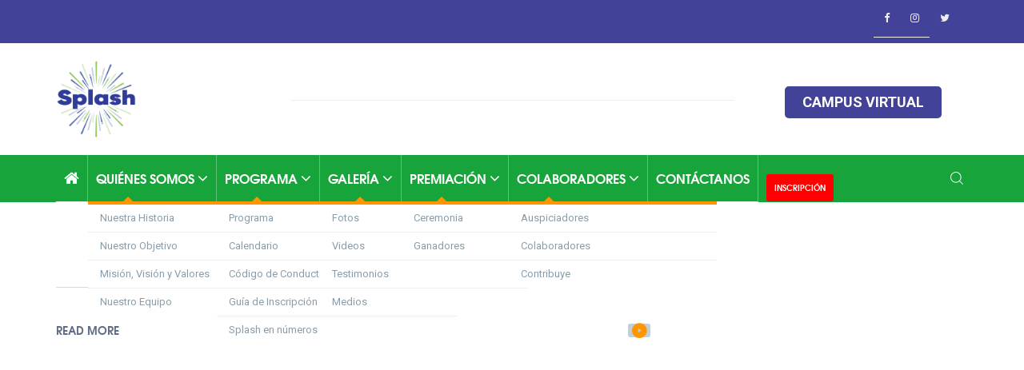

--- FILE ---
content_type: text/html; charset=UTF-8
request_url: https://splash.org.pe/category/fotos-2019/colegio-abraham-valdelomar-de-lima/
body_size: 117155
content:
<!DOCTYPE html>
<html dir="ltr" lang="es"
	prefix="og: https://ogp.me/ns#" >
<head>
<meta charset="UTF-8">
<meta http-equiv="X-UA-Compatible" content="IE=edge">
<meta name="viewport" content="width=device-width, initial-scale=1.0, maximum-scale=1">

<title>COLEGIO ABRAHAM VALDELOMAR DE LIMA » SPLASH PERÚ</title>

		<!-- All in One SEO 4.3.9 - aioseo.com -->
		<meta name="robots" content="max-snippet:-1, max-image-preview:large, max-video-preview:-1" />
		<link rel="canonical" href="https://splash.org.pe/category/fotos-2019/colegio-abraham-valdelomar-de-lima/" />
		<meta name="generator" content="All in One SEO (AIOSEO) 4.3.9" />
		<script type="application/ld+json" class="aioseo-schema">
			{"@context":"https:\/\/schema.org","@graph":[{"@type":"BreadcrumbList","@id":"https:\/\/splash.org.pe\/category\/fotos-2019\/colegio-abraham-valdelomar-de-lima\/#breadcrumblist","itemListElement":[{"@type":"ListItem","@id":"https:\/\/splash.org.pe\/#listItem","position":1,"item":{"@type":"WebPage","@id":"https:\/\/splash.org.pe\/","name":"Home","description":"Historia El sue\u00f1o de Fina Camet de crear Splash se hizo realidad en el 2016. Salpicamos nuestro entusiasmo a 732 j\u00f3venes de 55 equipos, quienes desarrollaron innovadores proyectos de responsabilidad social y contribuyeron a lograr un futuro mejor para todos los peruanos. Splash es un programa de Pro Educaci\u00f3n, instituci\u00f3n dedicada a desarrollar diversos programas","url":"https:\/\/splash.org.pe\/"},"nextItem":"https:\/\/splash.org.pe\/category\/fotos-2019\/#listItem"},{"@type":"ListItem","@id":"https:\/\/splash.org.pe\/category\/fotos-2019\/#listItem","position":2,"item":{"@type":"WebPage","@id":"https:\/\/splash.org.pe\/category\/fotos-2019\/","name":"Fotos 2019","url":"https:\/\/splash.org.pe\/category\/fotos-2019\/"},"nextItem":"https:\/\/splash.org.pe\/category\/fotos-2019\/colegio-abraham-valdelomar-de-lima\/#listItem","previousItem":"https:\/\/splash.org.pe\/#listItem"},{"@type":"ListItem","@id":"https:\/\/splash.org.pe\/category\/fotos-2019\/colegio-abraham-valdelomar-de-lima\/#listItem","position":3,"item":{"@type":"WebPage","@id":"https:\/\/splash.org.pe\/category\/fotos-2019\/colegio-abraham-valdelomar-de-lima\/","name":"COLEGIO ABRAHAM VALDELOMAR DE LIMA","url":"https:\/\/splash.org.pe\/category\/fotos-2019\/colegio-abraham-valdelomar-de-lima\/"},"previousItem":"https:\/\/splash.org.pe\/category\/fotos-2019\/#listItem"}]},{"@type":"CollectionPage","@id":"https:\/\/splash.org.pe\/category\/fotos-2019\/colegio-abraham-valdelomar-de-lima\/#collectionpage","url":"https:\/\/splash.org.pe\/category\/fotos-2019\/colegio-abraham-valdelomar-de-lima\/","name":"COLEGIO ABRAHAM VALDELOMAR DE LIMA \u00bb SPLASH PER\u00da","inLanguage":"es-PE","isPartOf":{"@id":"https:\/\/splash.org.pe\/#website"},"breadcrumb":{"@id":"https:\/\/splash.org.pe\/category\/fotos-2019\/colegio-abraham-valdelomar-de-lima\/#breadcrumblist"}},{"@type":"Organization","@id":"https:\/\/splash.org.pe\/#organization","name":"SPLASH PER\u00da","url":"https:\/\/splash.org.pe\/","logo":{"@type":"ImageObject","url":"https:\/\/splash.org.pe\/wp-content\/uploads\/2018\/03\/logosplash.png","@id":"https:\/\/splash.org.pe\/#organizationLogo","width":296,"height":247},"image":{"@id":"https:\/\/splash.org.pe\/#organizationLogo"},"sameAs":["https:\/\/www.facebook.com\/splashperu.org\/"]},{"@type":"WebSite","@id":"https:\/\/splash.org.pe\/#website","url":"https:\/\/splash.org.pe\/","name":"SPLASH PER\u00da","inLanguage":"es-PE","publisher":{"@id":"https:\/\/splash.org.pe\/#organization"}}]}
		</script>
		<!-- All in One SEO -->

<link rel='dns-prefetch' href='//maps.googleapis.com' />
<link rel='dns-prefetch' href='//fonts.googleapis.com' />
<link rel="alternate" type="application/rss+xml" title="SPLASH PERÚ &raquo; Feed" href="https://splash.org.pe/feed/" />
<link rel="alternate" type="application/rss+xml" title="SPLASH PERÚ &raquo; Categoría COLEGIO ABRAHAM VALDELOMAR DE LIMA del feed" href="https://splash.org.pe/category/fotos-2019/colegio-abraham-valdelomar-de-lima/feed/" />
<script type="text/javascript">
window._wpemojiSettings = {"baseUrl":"https:\/\/s.w.org\/images\/core\/emoji\/14.0.0\/72x72\/","ext":".png","svgUrl":"https:\/\/s.w.org\/images\/core\/emoji\/14.0.0\/svg\/","svgExt":".svg","source":{"concatemoji":"https:\/\/splash.org.pe\/wp-includes\/js\/wp-emoji-release.min.js?ver=6.2.8"}};
/*! This file is auto-generated */
!function(e,a,t){var n,r,o,i=a.createElement("canvas"),p=i.getContext&&i.getContext("2d");function s(e,t){p.clearRect(0,0,i.width,i.height),p.fillText(e,0,0);e=i.toDataURL();return p.clearRect(0,0,i.width,i.height),p.fillText(t,0,0),e===i.toDataURL()}function c(e){var t=a.createElement("script");t.src=e,t.defer=t.type="text/javascript",a.getElementsByTagName("head")[0].appendChild(t)}for(o=Array("flag","emoji"),t.supports={everything:!0,everythingExceptFlag:!0},r=0;r<o.length;r++)t.supports[o[r]]=function(e){if(p&&p.fillText)switch(p.textBaseline="top",p.font="600 32px Arial",e){case"flag":return s("\ud83c\udff3\ufe0f\u200d\u26a7\ufe0f","\ud83c\udff3\ufe0f\u200b\u26a7\ufe0f")?!1:!s("\ud83c\uddfa\ud83c\uddf3","\ud83c\uddfa\u200b\ud83c\uddf3")&&!s("\ud83c\udff4\udb40\udc67\udb40\udc62\udb40\udc65\udb40\udc6e\udb40\udc67\udb40\udc7f","\ud83c\udff4\u200b\udb40\udc67\u200b\udb40\udc62\u200b\udb40\udc65\u200b\udb40\udc6e\u200b\udb40\udc67\u200b\udb40\udc7f");case"emoji":return!s("\ud83e\udef1\ud83c\udffb\u200d\ud83e\udef2\ud83c\udfff","\ud83e\udef1\ud83c\udffb\u200b\ud83e\udef2\ud83c\udfff")}return!1}(o[r]),t.supports.everything=t.supports.everything&&t.supports[o[r]],"flag"!==o[r]&&(t.supports.everythingExceptFlag=t.supports.everythingExceptFlag&&t.supports[o[r]]);t.supports.everythingExceptFlag=t.supports.everythingExceptFlag&&!t.supports.flag,t.DOMReady=!1,t.readyCallback=function(){t.DOMReady=!0},t.supports.everything||(n=function(){t.readyCallback()},a.addEventListener?(a.addEventListener("DOMContentLoaded",n,!1),e.addEventListener("load",n,!1)):(e.attachEvent("onload",n),a.attachEvent("onreadystatechange",function(){"complete"===a.readyState&&t.readyCallback()})),(e=t.source||{}).concatemoji?c(e.concatemoji):e.wpemoji&&e.twemoji&&(c(e.twemoji),c(e.wpemoji)))}(window,document,window._wpemojiSettings);
</script>
<style type="text/css">
img.wp-smiley,
img.emoji {
	display: inline !important;
	border: none !important;
	box-shadow: none !important;
	height: 1em !important;
	width: 1em !important;
	margin: 0 0.07em !important;
	vertical-align: -0.1em !important;
	background: none !important;
	padding: 0 !important;
}
</style>
	<link rel='stylesheet' id='wp-block-library-css' href='https://splash.org.pe/wp-includes/css/dist/block-library/style.min.css?ver=6.2.8' type='text/css' media='all' />
<link rel='stylesheet' id='classic-theme-styles-css' href='https://splash.org.pe/wp-includes/css/classic-themes.min.css?ver=6.2.8' type='text/css' media='all' />
<style id='global-styles-inline-css' type='text/css'>
body{--wp--preset--color--black: #000000;--wp--preset--color--cyan-bluish-gray: #abb8c3;--wp--preset--color--white: #ffffff;--wp--preset--color--pale-pink: #f78da7;--wp--preset--color--vivid-red: #cf2e2e;--wp--preset--color--luminous-vivid-orange: #ff6900;--wp--preset--color--luminous-vivid-amber: #fcb900;--wp--preset--color--light-green-cyan: #7bdcb5;--wp--preset--color--vivid-green-cyan: #00d084;--wp--preset--color--pale-cyan-blue: #8ed1fc;--wp--preset--color--vivid-cyan-blue: #0693e3;--wp--preset--color--vivid-purple: #9b51e0;--wp--preset--gradient--vivid-cyan-blue-to-vivid-purple: linear-gradient(135deg,rgba(6,147,227,1) 0%,rgb(155,81,224) 100%);--wp--preset--gradient--light-green-cyan-to-vivid-green-cyan: linear-gradient(135deg,rgb(122,220,180) 0%,rgb(0,208,130) 100%);--wp--preset--gradient--luminous-vivid-amber-to-luminous-vivid-orange: linear-gradient(135deg,rgba(252,185,0,1) 0%,rgba(255,105,0,1) 100%);--wp--preset--gradient--luminous-vivid-orange-to-vivid-red: linear-gradient(135deg,rgba(255,105,0,1) 0%,rgb(207,46,46) 100%);--wp--preset--gradient--very-light-gray-to-cyan-bluish-gray: linear-gradient(135deg,rgb(238,238,238) 0%,rgb(169,184,195) 100%);--wp--preset--gradient--cool-to-warm-spectrum: linear-gradient(135deg,rgb(74,234,220) 0%,rgb(151,120,209) 20%,rgb(207,42,186) 40%,rgb(238,44,130) 60%,rgb(251,105,98) 80%,rgb(254,248,76) 100%);--wp--preset--gradient--blush-light-purple: linear-gradient(135deg,rgb(255,206,236) 0%,rgb(152,150,240) 100%);--wp--preset--gradient--blush-bordeaux: linear-gradient(135deg,rgb(254,205,165) 0%,rgb(254,45,45) 50%,rgb(107,0,62) 100%);--wp--preset--gradient--luminous-dusk: linear-gradient(135deg,rgb(255,203,112) 0%,rgb(199,81,192) 50%,rgb(65,88,208) 100%);--wp--preset--gradient--pale-ocean: linear-gradient(135deg,rgb(255,245,203) 0%,rgb(182,227,212) 50%,rgb(51,167,181) 100%);--wp--preset--gradient--electric-grass: linear-gradient(135deg,rgb(202,248,128) 0%,rgb(113,206,126) 100%);--wp--preset--gradient--midnight: linear-gradient(135deg,rgb(2,3,129) 0%,rgb(40,116,252) 100%);--wp--preset--duotone--dark-grayscale: url('#wp-duotone-dark-grayscale');--wp--preset--duotone--grayscale: url('#wp-duotone-grayscale');--wp--preset--duotone--purple-yellow: url('#wp-duotone-purple-yellow');--wp--preset--duotone--blue-red: url('#wp-duotone-blue-red');--wp--preset--duotone--midnight: url('#wp-duotone-midnight');--wp--preset--duotone--magenta-yellow: url('#wp-duotone-magenta-yellow');--wp--preset--duotone--purple-green: url('#wp-duotone-purple-green');--wp--preset--duotone--blue-orange: url('#wp-duotone-blue-orange');--wp--preset--font-size--small: 13px;--wp--preset--font-size--medium: 20px;--wp--preset--font-size--large: 36px;--wp--preset--font-size--x-large: 42px;--wp--preset--spacing--20: 0.44rem;--wp--preset--spacing--30: 0.67rem;--wp--preset--spacing--40: 1rem;--wp--preset--spacing--50: 1.5rem;--wp--preset--spacing--60: 2.25rem;--wp--preset--spacing--70: 3.38rem;--wp--preset--spacing--80: 5.06rem;--wp--preset--shadow--natural: 6px 6px 9px rgba(0, 0, 0, 0.2);--wp--preset--shadow--deep: 12px 12px 50px rgba(0, 0, 0, 0.4);--wp--preset--shadow--sharp: 6px 6px 0px rgba(0, 0, 0, 0.2);--wp--preset--shadow--outlined: 6px 6px 0px -3px rgba(255, 255, 255, 1), 6px 6px rgba(0, 0, 0, 1);--wp--preset--shadow--crisp: 6px 6px 0px rgba(0, 0, 0, 1);}:where(.is-layout-flex){gap: 0.5em;}body .is-layout-flow > .alignleft{float: left;margin-inline-start: 0;margin-inline-end: 2em;}body .is-layout-flow > .alignright{float: right;margin-inline-start: 2em;margin-inline-end: 0;}body .is-layout-flow > .aligncenter{margin-left: auto !important;margin-right: auto !important;}body .is-layout-constrained > .alignleft{float: left;margin-inline-start: 0;margin-inline-end: 2em;}body .is-layout-constrained > .alignright{float: right;margin-inline-start: 2em;margin-inline-end: 0;}body .is-layout-constrained > .aligncenter{margin-left: auto !important;margin-right: auto !important;}body .is-layout-constrained > :where(:not(.alignleft):not(.alignright):not(.alignfull)){max-width: var(--wp--style--global--content-size);margin-left: auto !important;margin-right: auto !important;}body .is-layout-constrained > .alignwide{max-width: var(--wp--style--global--wide-size);}body .is-layout-flex{display: flex;}body .is-layout-flex{flex-wrap: wrap;align-items: center;}body .is-layout-flex > *{margin: 0;}:where(.wp-block-columns.is-layout-flex){gap: 2em;}.has-black-color{color: var(--wp--preset--color--black) !important;}.has-cyan-bluish-gray-color{color: var(--wp--preset--color--cyan-bluish-gray) !important;}.has-white-color{color: var(--wp--preset--color--white) !important;}.has-pale-pink-color{color: var(--wp--preset--color--pale-pink) !important;}.has-vivid-red-color{color: var(--wp--preset--color--vivid-red) !important;}.has-luminous-vivid-orange-color{color: var(--wp--preset--color--luminous-vivid-orange) !important;}.has-luminous-vivid-amber-color{color: var(--wp--preset--color--luminous-vivid-amber) !important;}.has-light-green-cyan-color{color: var(--wp--preset--color--light-green-cyan) !important;}.has-vivid-green-cyan-color{color: var(--wp--preset--color--vivid-green-cyan) !important;}.has-pale-cyan-blue-color{color: var(--wp--preset--color--pale-cyan-blue) !important;}.has-vivid-cyan-blue-color{color: var(--wp--preset--color--vivid-cyan-blue) !important;}.has-vivid-purple-color{color: var(--wp--preset--color--vivid-purple) !important;}.has-black-background-color{background-color: var(--wp--preset--color--black) !important;}.has-cyan-bluish-gray-background-color{background-color: var(--wp--preset--color--cyan-bluish-gray) !important;}.has-white-background-color{background-color: var(--wp--preset--color--white) !important;}.has-pale-pink-background-color{background-color: var(--wp--preset--color--pale-pink) !important;}.has-vivid-red-background-color{background-color: var(--wp--preset--color--vivid-red) !important;}.has-luminous-vivid-orange-background-color{background-color: var(--wp--preset--color--luminous-vivid-orange) !important;}.has-luminous-vivid-amber-background-color{background-color: var(--wp--preset--color--luminous-vivid-amber) !important;}.has-light-green-cyan-background-color{background-color: var(--wp--preset--color--light-green-cyan) !important;}.has-vivid-green-cyan-background-color{background-color: var(--wp--preset--color--vivid-green-cyan) !important;}.has-pale-cyan-blue-background-color{background-color: var(--wp--preset--color--pale-cyan-blue) !important;}.has-vivid-cyan-blue-background-color{background-color: var(--wp--preset--color--vivid-cyan-blue) !important;}.has-vivid-purple-background-color{background-color: var(--wp--preset--color--vivid-purple) !important;}.has-black-border-color{border-color: var(--wp--preset--color--black) !important;}.has-cyan-bluish-gray-border-color{border-color: var(--wp--preset--color--cyan-bluish-gray) !important;}.has-white-border-color{border-color: var(--wp--preset--color--white) !important;}.has-pale-pink-border-color{border-color: var(--wp--preset--color--pale-pink) !important;}.has-vivid-red-border-color{border-color: var(--wp--preset--color--vivid-red) !important;}.has-luminous-vivid-orange-border-color{border-color: var(--wp--preset--color--luminous-vivid-orange) !important;}.has-luminous-vivid-amber-border-color{border-color: var(--wp--preset--color--luminous-vivid-amber) !important;}.has-light-green-cyan-border-color{border-color: var(--wp--preset--color--light-green-cyan) !important;}.has-vivid-green-cyan-border-color{border-color: var(--wp--preset--color--vivid-green-cyan) !important;}.has-pale-cyan-blue-border-color{border-color: var(--wp--preset--color--pale-cyan-blue) !important;}.has-vivid-cyan-blue-border-color{border-color: var(--wp--preset--color--vivid-cyan-blue) !important;}.has-vivid-purple-border-color{border-color: var(--wp--preset--color--vivid-purple) !important;}.has-vivid-cyan-blue-to-vivid-purple-gradient-background{background: var(--wp--preset--gradient--vivid-cyan-blue-to-vivid-purple) !important;}.has-light-green-cyan-to-vivid-green-cyan-gradient-background{background: var(--wp--preset--gradient--light-green-cyan-to-vivid-green-cyan) !important;}.has-luminous-vivid-amber-to-luminous-vivid-orange-gradient-background{background: var(--wp--preset--gradient--luminous-vivid-amber-to-luminous-vivid-orange) !important;}.has-luminous-vivid-orange-to-vivid-red-gradient-background{background: var(--wp--preset--gradient--luminous-vivid-orange-to-vivid-red) !important;}.has-very-light-gray-to-cyan-bluish-gray-gradient-background{background: var(--wp--preset--gradient--very-light-gray-to-cyan-bluish-gray) !important;}.has-cool-to-warm-spectrum-gradient-background{background: var(--wp--preset--gradient--cool-to-warm-spectrum) !important;}.has-blush-light-purple-gradient-background{background: var(--wp--preset--gradient--blush-light-purple) !important;}.has-blush-bordeaux-gradient-background{background: var(--wp--preset--gradient--blush-bordeaux) !important;}.has-luminous-dusk-gradient-background{background: var(--wp--preset--gradient--luminous-dusk) !important;}.has-pale-ocean-gradient-background{background: var(--wp--preset--gradient--pale-ocean) !important;}.has-electric-grass-gradient-background{background: var(--wp--preset--gradient--electric-grass) !important;}.has-midnight-gradient-background{background: var(--wp--preset--gradient--midnight) !important;}.has-small-font-size{font-size: var(--wp--preset--font-size--small) !important;}.has-medium-font-size{font-size: var(--wp--preset--font-size--medium) !important;}.has-large-font-size{font-size: var(--wp--preset--font-size--large) !important;}.has-x-large-font-size{font-size: var(--wp--preset--font-size--x-large) !important;}
.wp-block-navigation a:where(:not(.wp-element-button)){color: inherit;}
:where(.wp-block-columns.is-layout-flex){gap: 2em;}
.wp-block-pullquote{font-size: 1.5em;line-height: 1.6;}
</style>
<link rel='stylesheet' id='contact-form-7-css' href='https://splash.org.pe/wp-content/plugins/contact-form-7/includes/css/styles.css?ver=5.7.7' type='text/css' media='all' />
<link rel='stylesheet' id='customs-style-css' href='https://splash.org.pe/wp-content/themes/edumart/css/customs-style.css?ver=6.2.8' type='text/css' media='all' />
<style id='customs-style-inline-css' type='text/css'>

            .why-choose.grey-bg {
                background: #f3f6f8 !important;
            }
            .why-choose{
                background: #17a43b !important;
            }
            .navbar-inverse{
                background: #17a43b !important;
            }
            a.scroll-top{
                background-color: #17a43b !important;
            }
            .our-cources ul.course-list li .fess-box {
                background: #17a43b !important;
            }
            .how-study ul li:nth-child(2) .cnt-block h3:before, .how-study ul li:nth-child(2) a.more:hover {
                background: #17a43b !important;
            }
            .about a.know-more:hover span {
                color: #17a43b !important;
            }
            .btn.blue:hover {
                background: #17a43b !important;
            }
            a.btn-circle.more {
                background: #17a43b !important;
            }
            ol.ord-listing li:before {
                background: #17a43b !important;
            }
            ul.news-listing > li .read-more:hover span {
                color: #17a43b !important;
            }
            ul.gallery-filter li:after {
                background: #17a43b !important;
            }
            [type="checkbox"]:not(:checked) + label:after, [type="checkbox"]:checked + label:after {
                color: #17a43b !important;
            }
            .login-wrapper a.forgot:hover span {
                background: #17a43b !important;
            }
            .login-wrapper .btn:hover {
                background: #17a43b !important;
            }
            .blog-left ul.follow-us li a:hover {
                background: #17a43b !important;
                border-color: #1c7bc3;
            }
            ul.tags-list li a:hover {
                background: #17a43b !important;
            }
            .search-block .search:hover {
                background: #17a43b !important;
            }
            ul.blog-listing > li .read-more:hover span {
                color: #ff9600 !important;
            }
            .msg-success {
                background: #17a43b !important;
            }
            .contact-detail {
                background: #17a43b !important;
            }
            .course-tab > li.active > a span, .course-tab > li.active > a:focus span, .course-tab > li.active > a:hover span, .course-tab > li > a:hover span {
                color: #17a43b !important;
            }
            .course-tab > li.active > a, .course-tab > li.active > a:focus, .course-tab > li.active > a:hover, .course-tab > li > a:hover {
                background: none;
                border-bottom: 2px #17a43b solid !important;
                color: #17a43b !important;
            }
            .course-detail .duration.fee .detail {
                font-size: 36px;
                color: #ff9600 !important;
            }
            .enquire-now .enquire-btn:hover {
                background: #17a43b !important;
            }
            a.download-pros:hover, a.download-cert:hover {
                background-color: #17a43b !important;
            }
            .about-video p a:hover {
                color: #17a43b !important;
            }
            ul.our-strength.opt2 li .icon span {
                color: #17a43b !important;
            }
            .sk-folding-cube .sk-cube:before {
                background-color: #ff9600 !important;
            }
            a.btn-circle.plus:hover {
                background: #ff9600 !important;
            }
            a.btn-circle {
                background: #ff9600 !important;
            }
            ul.news-listing > li .read-more span {
                color: #ff9600 !important;
            }
            .pagination.blue > li > a:focus, .pagination.blue > li > a:hover, .pagination.blue > li > span:focus, .pagination.blue > li > span:hover {
                background: #ff9600 !important;
            }
            .archives ul li a:hover, .archives ul li:hover span {
                color: #ff9600 !important;
            }
            .search-block .search {
                background: #ff9600 !important;
            }
            .blog-wrapper .pagination > li > a:focus, .blog-wrapper .pagination > li > a:hover, .blog-wrapper .pagination > li > span:focus, .blog-wrapper .pagination > li > span:hover {
                background: #ff9600 !important;
            }
            ul.blog-listing > li .read-more span {
                color: #ff9600 !important;
            }
            .contact-bottom {
                background: #ff9600 !important;
            }
            .comments-wrapper ul.comments li .com-txt a:hover {
                color: #ff9600 !important;
            }
            .how-apply ul li:hover .num, .how-apply ul li.active .num {
                background: #ff9600 !important;
            }
            .how-apply ul li .icon-block {
                background: #ff9600 !important;
            }
            .table-col1:before {
                color: #ff9600 !important;
            }
            #curriculam .lecture-txt a.preview:hover {
                background: #ff9600 !important;
            }
            .enquire-now .enquire-btn {
                background: #ff9600 !important;
            }
            .pagination > li > a:focus, .pagination > li > a:hover, .pagination > li > span:focus, .pagination > li > span:hover {
                background: #ff9600 !important;
                color: #fff;
            }
            .inner-banner a.apply-online {
                background: #ff9600 !important;
            }
            a.scroll-top:hover {
                background: #ff9600 !important;
            }
            .campus-tour ul.gallery li a {
                background: #ff9600 !important;
            }
            .news-events a.know-more span {
                color: #ff9600 !important;
            }
            .news-events ul li .cnt-block .plus-icon:hover {
                background: #ff9600 !important;
            }
            .how-study ul li a.more:hover {
                background: #ff9600 !important;
                color: #fff;
            }
            .how-study ul li .cnt-block h3:before {
                background: #ff9600 !important;
            }
            .our-cources ul.course-list li .fess-box {
                background: #ff9600 !important;
            }
            .about a.know-more span {
                color: #ff9600 !important;
            }
            .about ul.our-links li .detail a.more {
                color: #ff9600 !important;
                border: 2px #ff9600 solid !important;
            }
            .about ul.our-links li.prospects .detail a.more {
                border: 2px #ff9600 solid !important;
                color: #ff9600 !important;
            }
            .about ul.our-links li.apply-online {
                background: #ff9600 !important;
            }
            .btn {
                background: #ff9600 !important;
            }
            .navbar .dropdown-menu > li > a:focus, .navbar .dropdown-menu > li > a:hover {
                background: #ff9600 !important;
                color: #fff;
            }
            .navbar .dropdown-menu:after {
                border-bottom-color: #ff9600 !important;
            }
            .navbar .dropdown-menu {
                border-top: 4px #ff9600 solid !important;
            }
            .header-middle .contact ul li a:hover {
                color: #ff9600 !important;
            }
            .select2-container--default .select2-results__option--highlighted[aria-selected] {
                background: #ff9600 !important;
            }
            .sk-folding-cube .sk-cube:before {
                background-color: #ff9600 !important;
            }
            .subscribe .tnp-widget-minimal form .tnp-submit:hover{
                background: #ff9600 !important;
            }
    p{text-align:justify;}
.ms-slide-info.ms-dir-h.ms-align-bottom{
    display:none;
    
}
/*.wpb_row .master-slider-parent *, .master-slider-parent * {
    background: #000000;
}*/
.item-galeria a{
    display:block;
    padding:30px;
    background:#F2EEDD;
    height:125px;
    margin-top:30px;
    text-align:center;
    font-size:1.3em;
    border:solid 3px #d1cec1;
border-radius:6px;
line-height:1em;
}
#navbar .col-lg-11 .nav > li > a {
    padding: 19px 10px !important;
}
.inner-banner.blog{
    display:none;
}

.header-middle a.login {
    display: inline-block;
    padding: 5px 30px;
    border: 2px #424298 solid!important;
    border-radius: 5px;
    font-size: 18px!important;
    text-transform: uppercase;
    color: #ffffff!important;
    font-weight: 700;
    background-color: #424298;
}
.header-middle a.login:hover {
    background: #424298!important;
}
.header-top {

    background: #424298!important;
}
.header-top ul.top-nav li a {
    color: #eeeeee!important;
}
.header-top ul.top-nav {
    padding-top: 0px!important;
}
.navbar-inverse .navbar-nav > li > a i {
    color: #ffffff!important;
}
.tabla-splash td{
    padding-top:20px!important;
    padding-bottom:20px!important;
    padding-left:2px!important;
    padding-right:2px!important;
    font-size:20px!important;
    text-align:center;
}
.tabla-splash tr:first-child td{
    font-size:13px!important;
    color:#ffffff!important;
}

.tabla-splash tr td:nth-child(1),
.tabla-splash tr td:nth-child(4),
.tabla-splash tr td:nth-child(7),
.tabla-splash tr td:nth-child(10),
.tabla-splash tr td:nth-child(13),
.tabla-splash tr td:nth-child(14)
{
    background-color:#eeeeee!important;
}
.tabla-splash tr:first-child td{
    background-color:#424298!important;
}
.titulo-galeria{
    margin-top:30px;
}
.post-detail{display:none!important;}
/*
.wpb_row .master-slider-parent *, .master-slider-parent * {
     background: none!important;
}
*/
.tabla-calendario tr:first-child{
    background-color:#70ad47!important;
    color:#ffffff!important;
}
.tabla-calendario tr:nth-child(even){
    background-color:#e2efda!important;
    
}
.wpb_heading.wpb_video_heading{
    display:none;
}
h2,h3,h4,h5,h6{
    color: #424298!important;
    text-align:center!important;
}
h1{
    font-size:36px!important;
}
h2{
    font-size:20px!important;
}
h3{
    font-size:16px!important;
}
h4{
    font-size:16px!important;
}
h5{
    font-size:inherit;
}
h6{
    font-size:inherit;
}
body {
    color: #234a66!important;
}
.footer h3{
    text-align:left!important;
    color:#ccc!important;
}
.footer .bottom{
    display:none!important;
}
.footer{
margin-top:30px!important;
}
.wpb_row.vg_fixed{
margin-top: 30px!important;
}
.home .wpb_row.vg_fixed{
margin-top: 0px!important;
}
.blog-left:after{
    display:none!important;
}
.padding-lg{
        padding-top: 20px!important;
}
.vc_btn3.vc_btn3-color-juicy-pink, .vc_btn3.vc_btn3-color-juicy-pink.vc_btn3-style-flat {
    color: #4a3535!important;
     background-color: transparent!important;
}
.vc_btn3.vc_btn3-size-md {
    padding: 0px 0px!important;
}
ul.blog-listing > li p {
    display:none!important;
}
.footer .footer-logo {
    border:none!important;
}
ul.top-nav.hidden-xs>li:first-child{
    display:none;
}
.ms-thumb-list.ms-dir-h .ms-thumblist-fwd, .ms-thumb-list.ms-dir-h .ms-thumblist-bwd{
    background-color:#234a66!important;
}
.follow-us.clearfix{
    display:none!important;
}

.nav.navbar-nav li:nth-child(5) ul li:first-child ul li:first-child a,
.nav.navbar-nav li:nth-child(5) ul li:first-child ul li:first-child a:hover,
.nav.navbar-nav li:nth-child(5) ul li:first-child ul li:nth-child(4) a,
.nav.navbar-nav li:nth-child(5) ul li:first-child ul li:nth-child(4) a:hover{
    background-color:#eeeeee!important;
    color:#333333!important;
    cursor:initial;
}
.ms-sbar .ms-bar {
    display: none!important;
}
        
</style>
<link rel='stylesheet' id='edumart-style-css' href='https://splash.org.pe/wp-content/themes/edumart/style.css?ver=2017-10-06' type='text/css' media='all' />
<link rel='stylesheet' id='edumart-reset-css' href='https://splash.org.pe/wp-content/themes/edumart/css/reset.css?ver=6.2.8' type='text/css' media='all' />
<link rel='stylesheet' id='edumart-fonts-css' href='https://splash.org.pe/wp-content/themes/edumart/css/fonts.css?ver=6.2.8' type='text/css' media='all' />
<link rel='stylesheet' id='bootstrap-min-css' href='https://splash.org.pe/wp-content/themes/edumart/assets/bootstrap/css/bootstrap.min.css?ver=6.2.8' type='text/css' media='all' />
<link rel='stylesheet' id='select2-min-css' href='https://splash.org.pe/wp-content/themes/edumart/assets/select2/css/select2.min.css?ver=6.2.8' type='text/css' media='all' />
<link rel='stylesheet' id='font-awesome-min-css' href='https://splash.org.pe/wp-content/themes/edumart/assets/font-awesome/css/font-awesome.min.css?ver=6.2.8' type='text/css' media='all' />
<link rel='stylesheet' id='magnific-popup-css' href='https://splash.org.pe/wp-content/themes/edumart/assets/magnific-popup/css/magnific-popup.css?ver=6.2.8' type='text/css' media='all' />
<link rel='stylesheet' id='edumart-iconmoon-css' href='https://splash.org.pe/wp-content/themes/edumart/assets/iconmoon/css/iconmoon.css?ver=6.2.8' type='text/css' media='all' />
<link rel='stylesheet' id='edumart-datepicker-css' href='https://splash.org.pe/wp-content/themes/edumart/assets/datepicker/css/datepicker.css?ver=6.2.8' type='text/css' media='all' />
<link rel='stylesheet' id='owl-carousel-min-css' href='https://splash.org.pe/wp-content/themes/edumart/assets/owl-carousel/css/owl.carousel.min.css?ver=6.2.8' type='text/css' media='all' />
<link rel='stylesheet' id='edumart-roboto-fonts-css' href='https://fonts.googleapis.com/css?family=Roboto%3A400%2C100%2C300%2C400italic%2C500%2C700&#038;ver=1.0.0' type='text/css' media='all' />
<link rel='stylesheet' id='edumart-custom-css' href='https://splash.org.pe/wp-content/themes/edumart/css/custom.css?ver=1.0' type='text/css' media='all' />
<link rel='stylesheet' id='popup-maker-site-css' href='//splash.org.pe/wp-content/uploads/pum/pum-site-styles.css?generated=1764783998&#038;ver=1.18.1' type='text/css' media='all' />
<link rel='stylesheet' id='ms-main-css' href='https://splash.org.pe/wp-content/plugins/masterslider/public/assets/css/masterslider.main.css?ver=3.2.2' type='text/css' media='all' />
<link rel='stylesheet' id='js_composer_front-css' href='https://splash.org.pe/wp-content/plugins/js_composer/assets/css/js_composer.min.css?ver=5.4.5' type='text/css' media='all' />
<script type='text/javascript' src='https://splash.org.pe/wp-includes/js/jquery/jquery.min.js?ver=3.6.4' id='jquery-core-js'></script>
<script type='text/javascript' src='https://splash.org.pe/wp-includes/js/jquery/jquery-migrate.min.js?ver=3.4.0' id='jquery-migrate-js'></script>
<link rel="https://api.w.org/" href="https://splash.org.pe/wp-json/" /><link rel="alternate" type="application/json" href="https://splash.org.pe/wp-json/wp/v2/categories/316" /><link rel="EditURI" type="application/rsd+xml" title="RSD" href="https://splash.org.pe/xmlrpc.php?rsd" />
<link rel="wlwmanifest" type="application/wlwmanifest+xml" href="https://splash.org.pe/wp-includes/wlwmanifest.xml" />
<meta name="generator" content="WordPress 6.2.8" />
<style>.msp-preset-1 { font-family:"Lato";font-weight:700;font-size:48px;line-height:normal;color:#ffffff; } 
.msp-preset-3 { font-family:"Lato";font-weight:300;font-size:18px;line-height:normal;color:#f2f2f2; } 
.msp-preset-5 { font-family:"Kaushan Script";font-weight:normal;font-size:30px;text-align:center;line-height:normal;white-space:nowrap;color:#d4d4d4; } 
.msp-preset-6 { font-family:"Raleway";font-weight:600;font-size:48px;text-align:center;line-height:normal;white-space:nowrap;color:#d4d4d4; } 
.msp-preset-7 { font-family:"Raleway";font-weight:600;font-size:48px;text-align:center;line-height:normal;white-space:nowrap;color:#77cba9; } 
.msp-preset-8 { font-family:"Montserrat";font-weight:700;font-size:36px;line-height:normal;color:#ffffff; } 
.msp-preset-12 { font-family:"Raleway";font-weight:600;font-size:72px;line-height:normal;white-space:nowrap;color:#ffffff;text-transform:uppercase; } 
.msp-preset-13 { font-family:"Raleway";font-weight:600;font-size:18px;text-align:center;line-height:normal;color:#f8f8f8; } 
.msp-preset-14 { font-family:"Yanone Kaffeesatz";font-weight:normal;font-size:60px;text-align:center;letter-spacing:2px;line-height:normal;white-space:nowrap;color:#ffffff; } 
.msp-preset-15 { font-family:"Oswald";font-weight:normal;font-size:55px;text-align:center;line-height:normal;white-space:nowrap;color:#e38181; } 
.msp-preset-16 { font-family:"Montserrat";font-weight:normal;font-size:54px;line-height:normal;white-space:nowrap;color:#dddddd; } 
.msp-preset-17 { font-family:"Playfair Display";font-weight:normal;font-size:16px;text-align:center;line-height:normal;color:#c2b273;background-color:transparent; } 
.msp-preset-18 { font-family:"Quicksand";font-weight:normal;font-size:18px;text-align:center;line-height:normal;color:#fdfdfd;background-color:transparent; } 
.msp-preset-19 { font-family:"Montserrat";font-weight:normal;font-size:12px;line-height:normal;color:#dddddc;text-transform:uppercase; } 
.msp-preset-20 { font-family:"Lato";font-weight:normal;font-size:12px;letter-spacing:2px;line-height:normal;color:#a9a8a8; } 
.msp-preset-21 { background-color:#a9a8a8;font-weight:normal;line-height:normal; } 
.msp-preset-22 { font-family:"Oswald";font-weight:700;font-size:48px;line-height:60px;color:#ffffff; } 
.msp-preset-23 { font-family:"Lato";font-weight:normal;font-size:16px;line-height:normal;color:#c0c0c0; } 
.msp-preset-25 { padding-top:10px;padding-right:24px;padding-bottom:10px;padding-left:24px;font-family:"Lato";font-weight:normal;font-size:10px;text-align:center;letter-spacing:2px;line-height:normal;text-transform:uppercase; } 
.msp-preset-26 { font-family:"Lato";font-weight:normal;font-size:16px;line-height:normal;color:#ffffff; } 
.msp-preset-27 { background-color:#ffffff;font-weight:normal;line-height:normal; } 
.msp-preset-28 { font-family:"Lato";font-weight:normal;font-size:12px;letter-spacing:2px;line-height:normal;color:#ffffff; } 
.msp-preset-29 { font-family:"Raleway";font-weight:800;font-size:120px;letter-spacing:1px;line-height:normal;color:#ffffff; } 
.msp-preset-30 { font-family:"Source Code Pro";font-weight:normal;font-size:22px;line-height:normal;color:#ffffff; } 
.msp-preset-31 { font-family:"Source Code Pro";font-weight:normal;font-size:14px;letter-spacing:1px;line-height:normal;color:#ba895d; } 
.msp-preset-32 { font-family:"Source Code Pro";font-weight:normal;font-size:14px;line-height:normal;color:#6a6a6a; } 
.msp-preset-33 { font-family:"Montserrat";font-weight:normal;font-size:36px;line-height:normal;color:#ffffff; } 
.msp-preset-34 { background-color:#ffffff;font-weight:normal;line-height:normal; } 
.msp-preset-35 { background-color:#f4cb68;padding-top:20px;padding-right:20px;padding-bottom:20px;padding-left:20px;font-family:"Lato";font-weight:normal;font-size:11px;line-height:16px;color:#333333; } 
.msp-preset-btn-84{ background-color: transparent; } .msp-preset-btn-84:hover{ color: #fff; } .msp-preset-btn-84:active{ top:1px } .msp-preset-btn-85{ background-color: #b97ebb;color: #fff; } .msp-preset-btn-85:hover{ background-color:#ca89cc;color: #fff; } .msp-preset-btn-85:active{ top:1px } .msp-preset-btn-86{ color: #b97ebb;border:solid 1px #b97ebb; } .msp-preset-btn-86:hover{ border-color:#ca89cc;color:#ca89cc } .msp-preset-btn-86:active{ top:1px } .msp-preset-btn-87{ background-color: #b97ebb;color: #fff; } .msp-preset-btn-87:hover{ background-color:#ca89cc;color: #fff; } .msp-preset-btn-87:active{ top:1px } .msp-preset-btn-88{ background-color: #b97ebb;color: #fff;box-shadow:0 5px #9a699c; } .msp-preset-btn-88:hover{ background-color:#ca89cc;box-shadow:0 4px #9a699c;top:1px;color: #fff; } .msp-preset-btn-88:active{ box-shadow:0 2px #9a699c;top:3px; } .msp-preset-btn-89{ background-color: #5472D2;color: #fff; } .msp-preset-btn-89:hover{ background-color:#5d7fe9;color: #fff; } .msp-preset-btn-89:active{ top:1px } .msp-preset-btn-90{ background-color: #5472D2;color: #fff; } .msp-preset-btn-90:hover{ background-color:#5d7fe9;color: #fff; } .msp-preset-btn-90:active{ top:1px } .msp-preset-btn-91{ color: #5472D2;border:solid 1px #5472D2; } .msp-preset-btn-91:hover{ border-color:#5d7fe9;color:#5d7fe9 } .msp-preset-btn-91:active{ top:1px } .msp-preset-btn-92{ background-color: #5472D2;color: #fff; } .msp-preset-btn-92:hover{ background-color:#5d7fe9;color: #fff; } .msp-preset-btn-92:active{ top:1px } .msp-preset-btn-93{ background-color: #5472D2;color: #fff;box-shadow:0 5px #4c68be; } .msp-preset-btn-93:hover{ background-color:#5d7fe9;box-shadow:0 4px #4c68be;top:1px;color: #fff; } .msp-preset-btn-93:active{ box-shadow:0 2px #4c68be;top:3px; } .msp-preset-btn-94{ background-color: #00c1cf;color: #fff; } .msp-preset-btn-94:hover{ background-color:#01D4E4;color: #fff; } .msp-preset-btn-94:active{ top:1px } .msp-preset-btn-95{ background-color: #00c1cf;color: #fff; } .msp-preset-btn-95:hover{ background-color:#01D4E4;color: #fff; } .msp-preset-btn-95:active{ top:1px } .msp-preset-btn-96{ color: #00c1cf;border:solid 1px #00c1cf; } .msp-preset-btn-96:hover{ border-color:#01D4E4;color:#01D4E4 } .msp-preset-btn-96:active{ top:1px } .msp-preset-btn-97{ background-color: #00c1cf;color: #fff; } .msp-preset-btn-97:hover{ background-color:#01D4E4;color: #fff; } .msp-preset-btn-97:active{ top:1px } .msp-preset-btn-98{ background-color: #00c1cf;color: #fff;box-shadow:0 5px #00afbc; } .msp-preset-btn-98:hover{ background-color:#01D4E4;box-shadow:0 4px #00afbc;top:1px;color: #fff; } .msp-preset-btn-98:active{ box-shadow:0 2px #00afbc;top:3px; } .msp-preset-btn-99{ background-color: #4cadc9;color: #fff; } .msp-preset-btn-99:hover{ background-color:#63b2c9;color: #fff; } .msp-preset-btn-99:active{ top:1px } .msp-preset-btn-100{ background-color: #4cadc9;color: #fff; } .msp-preset-btn-100:hover{ background-color:#63b2c9;color: #fff; } .msp-preset-btn-100:active{ top:1px } .msp-preset-btn-101{ color: #4cadc9;border:solid 1px #4cadc9; } .msp-preset-btn-101:hover{ border-color:#63b2c9;color:#63b2c9 } .msp-preset-btn-101:active{ top:1px } .msp-preset-btn-102{ background-color: #4cadc9;color: #fff; } .msp-preset-btn-102:hover{ background-color:#63b2c9;color: #fff; } .msp-preset-btn-102:active{ top:1px } .msp-preset-btn-103{ background-color: #4cadc9;color: #fff;box-shadow:0 5px #1aa2c9; } .msp-preset-btn-103:hover{ background-color:#63b2c9;box-shadow:0 4px #1aa2c9;top:1px;color: #fff; } .msp-preset-btn-103:active{ box-shadow:0 2px #1aa2c9;top:3px; } .msp-preset-btn-104{ background-color: #cec2ab;color: #fff; } .msp-preset-btn-104:hover{ background-color:#cebd9d;color: #fff; } .msp-preset-btn-104:active{ top:1px } .msp-preset-btn-105{ background-color: #cec2ab;color: #fff; } .msp-preset-btn-105:hover{ background-color:#cebd9d;color: #fff; } .msp-preset-btn-105:active{ top:1px } .msp-preset-btn-106{ color: #cec2ab;border:solid 1px #cec2ab; } .msp-preset-btn-106:hover{ border-color:#cebd9d;color:#cebd9d } .msp-preset-btn-106:active{ top:1px } .msp-preset-btn-107{ background-color: #cec2ab;color: #fff; } .msp-preset-btn-107:hover{ background-color:#cebd9d;color: #fff; } .msp-preset-btn-107:active{ top:1px } .msp-preset-btn-108{ background-color: #cec2ab;color: #fff;box-shadow:0 5px #C2B7A2; } .msp-preset-btn-108:hover{ background-color:#cebd9d;box-shadow:0 4px #C2B7A2;top:1px;color: #fff; } .msp-preset-btn-108:active{ box-shadow:0 2px #C2B7A2;top:3px; } .msp-preset-btn-109{ background-color: #50485b;color: #fff; } .msp-preset-btn-109:hover{ background-color:#6a6176;color: #fff; } .msp-preset-btn-109:active{ top:1px } .msp-preset-btn-110{ background-color: #50485b;color: #fff; } .msp-preset-btn-110:hover{ background-color:#6a6176;color: #fff; } .msp-preset-btn-110:active{ top:1px } .msp-preset-btn-111{ color: #50485b;border:solid 1px #50485b; } .msp-preset-btn-111:hover{ border-color:#6a6176;color:#6a6176 } .msp-preset-btn-111:active{ top:1px } .msp-preset-btn-112{ background-color: #50485b;color: #fff; } .msp-preset-btn-112:hover{ background-color:#6a6176;color: #fff; } .msp-preset-btn-112:active{ top:1px } .msp-preset-btn-113{ background-color: #50485b;color: #fff;box-shadow:0 5px #412d5b; } .msp-preset-btn-113:hover{ background-color:#6a6176;box-shadow:0 4px #412d5b;top:1px;color: #fff; } .msp-preset-btn-113:active{ box-shadow:0 2px #412d5b;top:3px; } .msp-preset-btn-114{ background-color: #8d6dc4;color: #fff; } .msp-preset-btn-114:hover{ background-color:#977cc4;color: #fff; } .msp-preset-btn-114:active{ top:1px } .msp-preset-btn-115{ background-color: #8d6dc4;color: #fff; } .msp-preset-btn-115:hover{ background-color:#977cc4;color: #fff; } .msp-preset-btn-115:active{ top:1px } .msp-preset-btn-116{ color: #8d6dc4;border:solid 1px #8d6dc4; } .msp-preset-btn-116:hover{ border-color:#977cc4;color:#977cc4 } .msp-preset-btn-116:active{ top:1px } .msp-preset-btn-117{ background-color: #8d6dc4;color: #fff; } .msp-preset-btn-117:hover{ background-color:#977cc4;color: #fff; } .msp-preset-btn-117:active{ top:1px } .msp-preset-btn-118{ background-color: #8d6dc4;color: #fff;box-shadow:0 5px #7c51c4; } .msp-preset-btn-118:hover{ background-color:#977cc4;box-shadow:0 4px #7c51c4;top:1px;color: #fff; } .msp-preset-btn-118:active{ box-shadow:0 2px #7c51c4;top:3px; } .msp-preset-btn-119{ background-color: #75d69c;color: #fff; } .msp-preset-btn-119:hover{ background-color:#7de5a7;color: #fff; } .msp-preset-btn-119:active{ top:1px } .msp-preset-btn-120{ background-color: #75d69c;color: #fff; } .msp-preset-btn-120:hover{ background-color:#7de5a7;color: #fff; } .msp-preset-btn-120:active{ top:1px } .msp-preset-btn-121{ color: #75d69c;border:solid 1px #75d69c; } .msp-preset-btn-121:hover{ border-color:#7de5a7;color:#7de5a7 } .msp-preset-btn-121:active{ top:1px } .msp-preset-btn-122{ background-color: #75d69c;color: #fff; } .msp-preset-btn-122:hover{ background-color:#7de5a7;color: #fff; } .msp-preset-btn-122:active{ top:1px } .msp-preset-btn-123{ background-color: #75d69c;color: #fff;box-shadow:0 5px #41d67d; } .msp-preset-btn-123:hover{ background-color:#7de5a7;box-shadow:0 4px #41d67d;top:1px;color: #fff; } .msp-preset-btn-123:active{ box-shadow:0 2px #41d67d;top:3px; } .msp-preset-btn-124{ background-color: #222;color: #fff; } .msp-preset-btn-124:hover{ background-color:#333;color: #fff; } .msp-preset-btn-124:active{ top:1px } .msp-preset-btn-125{ background-color: #222;color: #fff; } .msp-preset-btn-125:hover{ background-color:#333;color: #fff; } .msp-preset-btn-125:active{ top:1px } .msp-preset-btn-126{ color: #222;border:solid 1px #222; } .msp-preset-btn-126:hover{ border-color:#333;color:#333 } .msp-preset-btn-126:active{ top:1px } .msp-preset-btn-127{ background-color: #222;color: #fff; } .msp-preset-btn-127:hover{ background-color:#333;color: #fff; } .msp-preset-btn-127:active{ top:1px } .msp-preset-btn-128{ background-color: #222;color: #fff;box-shadow:0 5px #000; } .msp-preset-btn-128:hover{ background-color:#333;box-shadow:0 4px #000;top:1px;color: #fff; } .msp-preset-btn-128:active{ box-shadow:0 2px #000;top:3px; } .msp-preset-btn-129{ background-color: #dedede;color: #666; } .msp-preset-btn-129:hover{ background-color:#d1d1d1;color: #666; } .msp-preset-btn-129:active{ top:1px } .msp-preset-btn-130{ background-color: #dedede;color: #666; } .msp-preset-btn-130:hover{ background-color:#d1d1d1;color: #666; } .msp-preset-btn-130:active{ top:1px } .msp-preset-btn-131{ color: #dedede;border:solid 1px #dedede; } .msp-preset-btn-131:hover{ border-color:#d1d1d1;color:#d1d1d1 } .msp-preset-btn-131:active{ top:1px } .msp-preset-btn-132{ background-color: #dedede;color: #666; } .msp-preset-btn-132:hover{ background-color:#d1d1d1;color: #666; } .msp-preset-btn-132:active{ top:1px } .msp-preset-btn-133{ background-color: #dedede;color: #666;box-shadow:0 5px #CACACA; } .msp-preset-btn-133:hover{ background-color:#d1d1d1;color: #666;box-shadow:0 4px #CACACA;top:1px } .msp-preset-btn-133:active{ box-shadow:0 2px #CACACA;top:3px; } .msp-preset-btn-134{ background-color: #f7be68;color: #fff; } .msp-preset-btn-134:hover{ background-color:#e9b362;color: #fff; } .msp-preset-btn-134:active{ top:1px } .msp-preset-btn-135{ background-color: #f7be68;color: #fff; } .msp-preset-btn-135:hover{ background-color:#e9b362;color: #fff; } .msp-preset-btn-135:active{ top:1px } .msp-preset-btn-136{ color: #f7be68;border:solid 1px #f7be68; } .msp-preset-btn-136:hover{ border-color:#e9b362;color:#e9b362 } .msp-preset-btn-136:active{ top:1px } .msp-preset-btn-137{ background-color: #f7be68;color: #fff; } .msp-preset-btn-137:hover{ background-color:#e9b362;color: #fff; } .msp-preset-btn-137:active{ top:1px } .msp-preset-btn-138{ background-color: #f7be68;color: #fff;box-shadow:0 5px #E7AF59; } .msp-preset-btn-138:hover{ background-color:#e9b362;box-shadow:0 4px #E7AF59;top:1px;color: #fff; } .msp-preset-btn-138:active{ box-shadow:0 2px #E7AF59;top:3px; } .msp-preset-btn-139{ background-color: #5aa1e3;color: #fff; } .msp-preset-btn-139:hover{ background-color:#5faaef;color: #fff; } .msp-preset-btn-139:active{ top:1px } .msp-preset-btn-140{ background-color: #5aa1e3;color: #fff; } .msp-preset-btn-140:hover{ background-color:#5faaef;color: #fff; } .msp-preset-btn-140:active{ top:1px } .msp-preset-btn-141{ color: #5aa1e3;border:solid 1px #5aa1e3; } .msp-preset-btn-141:hover{ border-color:#5faaef;color:#5faaef } .msp-preset-btn-141:active{ top:1px } .msp-preset-btn-142{ background-color: #5aa1e3;color: #fff; } .msp-preset-btn-142:hover{ background-color:#5faaef;color: #fff; } .msp-preset-btn-142:active{ top:1px } .msp-preset-btn-143{ background-color: #5aa1e3;color: #fff;box-shadow:0 5px #4c87bf; } .msp-preset-btn-143:hover{ background-color:#5faaef;box-shadow:0 4px #4c87bf;top:1px;color: #fff; } .msp-preset-btn-143:active{ box-shadow:0 2px #4c87bf;top:3px; } .msp-preset-btn-144{ background-color: #6dab3c;color: #fff; } .msp-preset-btn-144:hover{ background-color:#76b941;color: #fff; } .msp-preset-btn-144:active{ top:1px } .msp-preset-btn-145{ background-color: #6dab3c;color: #fff; } .msp-preset-btn-145:hover{ background-color:#76b941;color: #fff; } .msp-preset-btn-145:active{ top:1px } .msp-preset-btn-146{ color: #6dab3c;border:solid 1px #6dab3c; } .msp-preset-btn-146:hover{ border-color:#76b941;color:#76b941 } .msp-preset-btn-146:active{ top:1px } .msp-preset-btn-147{ background-color: #6dab3c;color: #fff; } .msp-preset-btn-147:hover{ background-color:#76b941;color: #fff; } .msp-preset-btn-147:active{ top:1px } .msp-preset-btn-148{ background-color: #6dab3c;color: #fff;box-shadow:0 5px #5e9334; } .msp-preset-btn-148:hover{ background-color:#76b941;box-shadow:0 4px #5e9334;top:1px;color: #fff; } .msp-preset-btn-148:active{ box-shadow:0 2px #5e9334;top:3px; } .msp-preset-btn-149{ background-color: #f4524d;color: #fff; } .msp-preset-btn-149:hover{ background-color:#e04b47;color: #fff; } .msp-preset-btn-149:active{ top:1px } .msp-preset-btn-150{ background-color: #f4524d;color: #fff; } .msp-preset-btn-150:hover{ background-color:#e04b47;color: #fff; } .msp-preset-btn-150:active{ top:1px } .msp-preset-btn-151{ color: #f4524d;border:solid 1px #f4524d; } .msp-preset-btn-151:hover{ border-color:#e04b47;color:#e04b47 } .msp-preset-btn-151:active{ top:1px } .msp-preset-btn-152{ background-color: #f4524d;color: #fff; } .msp-preset-btn-152:hover{ background-color:#e04b47;color: #fff; } .msp-preset-btn-152:active{ top:1px } .msp-preset-btn-153{ background-color: #f4524d;color: #fff;box-shadow:0 5px #cb4440; } .msp-preset-btn-153:hover{ background-color:#e04b47;box-shadow:0 4px #cb4440;top:1px;color: #fff; } .msp-preset-btn-153:active{ box-shadow:0 2px #cb4440;top:3px; } .msp-preset-btn-154{ background-color: #f79468;color: #fff; } .msp-preset-btn-154:hover{ background-color:#e78a61;color: #fff; } .msp-preset-btn-154:active{ top:1px } .msp-preset-btn-155{ background-color: #f79468;color: #fff; } .msp-preset-btn-155:hover{ background-color:#e78a61;color: #fff; } .msp-preset-btn-155:active{ top:1px } .msp-preset-btn-156{ color: #f79468;border:solid 1px #f79468; } .msp-preset-btn-156:hover{ border-color:#e78a61;color:#e78a61 } .msp-preset-btn-156:active{ top:1px } .msp-preset-btn-157{ background-color: #f79468;color: #fff; } .msp-preset-btn-157:hover{ background-color:#e78a61;color: #fff; } .msp-preset-btn-157:active{ top:1px } .msp-preset-btn-158{ background-color: #f79468;color: #fff;box-shadow:0 5px #da835c; } .msp-preset-btn-158:hover{ background-color:#e78a61;box-shadow:0 4px #da835c;top:1px;color: #fff; } .msp-preset-btn-158:active{ box-shadow:0 2px #da835c;top:3px; } .msp-preset-btn-160{ background-color: #f4524d;color: #fff;box-shadow:0 5px #cb4440;width:60px;height:5px; } .msp-preset-btn-160:hover{ background-color:#e04b47;box-shadow:0 4px #cb4440;top:1px;color: #fff; } .msp-preset-btn-160:active{ box-shadow:0 2px #cb4440;top:3px; } .msp-preset-btn-161{ background-color: #f4524d;color: #fff;box-shadow:0 3px #cb4440; } .msp-preset-btn-161:hover{ background-color:#e04b47;box-shadow:0 4px #cb4440;top:1px;color: #fff; } .msp-preset-btn-161:active{ box-shadow:0 2px #cb4440;top:3px; } .msp-preset-btn-162{ background-color: #5aa1e3;color: #fff;box-shadow:0 3px #4c87bf; } .msp-preset-btn-162:hover{ background-color:#5faaef;box-shadow:0 4px #4c87bf;top:1px;color: #fff; } .msp-preset-btn-162:active{ box-shadow:0 2px #4c87bf;top:3px; } .msp-preset-btn-163{ background-color: #da4646;color: #fff; } .msp-preset-btn-163:hover{ background-color:#e04b47;color: #fff; } .msp-preset-btn-163:active{ top:1px } .msp-preset-btn-164{ background-color: #fff;color: #222;transition:all .3s ease-in-out;-webkit-transition:all .3s ease-in-out;text-transform:uppercase; } .msp-preset-btn-164:hover{ background-color:#222;color: #fff; } .msp-preset-btn-164:active{ top:1px } .msp-preset-btn-165{ background-color: #222;color: #fff;transition:all .3s ease-in-out;-webkit-transition:all .3s ease-in-out;text-transform:uppercase; } .msp-preset-btn-165:hover{ background-color: #fff;color: #222; } .msp-preset-btn-165:active{ top:1px } .msp-preset-btn-166{ background-color: transpatrent;border:1px solid #222;color: #222;transition:all .3s ease-in-out;-webkit-transition:all .3s ease-in-out;text-transform:uppercase; } .msp-preset-btn-166:hover{ background-color: #222;color: #fff; } .msp-preset-btn-166:active{ top:1px } .msp-preset-btn-167{ background-color:transparent;color: #fff;border:2px solid #fff; } .msp-preset-btn-167:hover{ border-color:#ddd;color:#ddd; } .msp-preset-btn-167:active{ top:1px } .msp-preset-btn-169{ background-color:transparent;color: #fff;border:2px solid #fff; } .msp-preset-btn-169:hover{ background-color:#fff;color: #666; } .msp-preset-btn-169:active{ top:1px } .msp-preset-btn-170{ background-color:#fff;color: #666;border:2px solid #fff; } .msp-preset-btn-170:hover{ background-color:#f1f1f1;color: #666;border:2px solid #f1f1f1; } .msp-preset-btn-170:active{ top:1px } .msp-preset-btn-171{ background-color:#fff;color: #666;border:2px solid #fff; } .msp-preset-btn-171:hover{ background-color:#f1f1f1;color: #666;border:2px solid #f1f1f1; } .msp-preset-btn-171:active{ top:1px } .msp-preset-btn-172{ background-color: #353434;color: #fff;transition:all .3s ease-in-out;-webkit-transition:all .3s ease-in-out;font-weight:200; } .msp-preset-btn-172:hover{ background-color: #fff;color: #353434; } .msp-preset-btn-172:active{ top:1px } .msp-preset-btn-173{ background-color: #fff;color: #353434;transition:all .3s ease-in-out;-webkit-transition:all .3s ease-in-out; } .msp-preset-btn-173:hover{ background-color: #353434;color: #fff; } .msp-preset-btn-173:active{ top:1px } .msp-preset-btn-174{ background-color: #353535;color: #fff; } .msp-preset-btn-174:hover{ background-color:#454545;color: #fff; } .msp-preset-btn-174:active{ top:1px } .msp-preset-btn-175{ background-color: #769a2e;color: #fff; } .msp-preset-btn-175:hover{ background-color:#80a339;color: #fff; } .msp-preset-btn-175:active{ top:1px } .msp-preset-btn-176{ background-color: transparent; } .msp-preset-btn-176:hover{ color: #fff; } .msp-preset-btn-176:active{ top:1px } .msp-preset-btn-177{ background-color:#fff;color: #333;border:2px solid #fff;text-transform:uppercase; } .msp-preset-btn-177:hover{ background-color:#f9f9f9;color: #666;border:2px solid #f9f9f9; } .msp-preset-btn-177:active{ top:1px } .msp-preset-btn-178{ background-color: #ea3e4f;color: #fff;border: none !important; } .msp-preset-btn-178:hover{ background-color:#f75363;color: #f1f1f1; } .msp-preset-btn-178:active{ top:1px } .msp-preset-btn-179{ background-color: #ffaa30;color: #222;text-transform:uppercase;border:none !important; } .msp-preset-btn-179:hover{ background-color:#eda237; } .msp-preset-btn-179:active{ top:1px } .msp-preset-btn-180{ color: #fff !important;background-color: #46d8ae !important;border: none !important; } .msp-preset-btn-180:hover{ background-color:#3dc8a0 !important;color: #fff !important; } .msp-preset-btn-180:active{ top:0.5px } .msp-preset-btn-181{ color: #fff;background-color: #6aa728;border: none !important; } .msp-preset-btn-181:hover{ background-color:#639928;color: #fff; } .msp-preset-btn-181:active{ top:0.5px } .msp-preset-btn-182{ background-color: transpatrent;border:2px solid #fff;color: #fff; } .msp-preset-btn-182:hover{ border:2px solid #aaa;color: #aaa; } .msp-preset-btn-182:active{ top:1px } .msp-preset-btn-183{ background-color: #fff;color: #353434;transition:all .3s ease-in-out;-webkit-transition:all .3s ease-in-out; } .msp-preset-btn-183:hover{ background-color: #353434;color: #fff; } .msp-preset-btn-183:active{ top:1px } .msp-preset-btn-184{ background-color: transpatrent;border:2px solid #fff;color: #fff; } .msp-preset-btn-184:hover{ border:2px solid #aaa;color: #aaa; } .msp-preset-btn-184:active{ top:1px } .msp-preset-btn-185{ background-color: transpatrent;border:2px solid #fff;color: #fff; } .msp-preset-btn-185:hover{ border:2px solid #aaa;color: #aaa; } .msp-preset-btn-185:active{ top:1px } .msp-preset-btn-186{ color: #fff;border:solid 1px #fff !important; } .msp-preset-btn-186:hover{ border-color:#f0f0f0 !important;color:#f0f0f0; } .msp-preset-btn-186:active{ top:1px } .msp-preset-btn-187{ background-color: #ebebeb;color: #282828; } .msp-preset-btn-187:hover{ background-color:#e6e6e6;color: #666; } .msp-preset-btn-187:active{ left:2px; } .msp-preset-btn-188{ background-color: #fff;color: #272727; } .msp-preset-btn-188:hover{ background-color:#f9f9f9;color: #666; } .msp-preset-btn-188:active{ top:1px } .msp-preset-btn-189{ background-color: transparenty;border-color:#ffcd61 !important;border:1px solid !important;color: #ffcd61;text-transform:uppercase; } .msp-preset-btn-189:hover{ background-color: #ffcd61;border-color:#ffcd61 !important;border:1px solid !important;color: #f6f6f6;text-transform:uppercase; } .msp-preset-btn-189:active{ top:1px } .msp-preset-btn-190{ background-color: #1de9b6;color: #fff; } .msp-preset-btn-190:hover{ background-color:#20d8aa;color: #fff; } .msp-preset-btn-190:active{ top:1px } .msp-preset-btn-191{ color: #fff !important;background-color: #25323d !important;border: none !important; } .msp-preset-btn-191:hover{ background-color:#2d4559 !important;color: #f2f2f2 !important; } .msp-preset-btn-191:active{ top:0.5px } .msp-preset-btn-192{ background-color: #fff;color: #333; } .msp-preset-btn-192:hover{ background-color: #f9f9f9; } .msp-preset-btn-192:active{ top:1px } .msp-preset-btn-193{ background-color: transpatrent;border:1px solid #d0d0d0;color: #565656; } .msp-preset-btn-193:hover{ background-color: #f9f9f9; } .msp-preset-btn-193:active{ top:1px } .msp-preset-btn-194{ background-color: #0fc92a;color: #fff; } .msp-preset-btn-194:hover{ background-color:#0dba26;color: #fff; } .msp-preset-btn-194:active{ top:1px } .msp-preset-btn-195{ background-color: #f0cb21;color: #fff; } .msp-preset-btn-195:hover{ background-color:#e8c41e;color: #fff; } .msp-preset-btn-195:active{ top:1px } .msp-preset-btn-196{ background-color: #f68623;color: #fff; } .msp-preset-btn-196:hover{ background-color:#e87d1e;color: #fff; } .msp-preset-btn-196:active{ top:1px } .msp-preset-btn-197{ background-color: #f03838;color: #fff; } .msp-preset-btn-197:hover{ background-color:#e12b2b;color: #fff; } .msp-preset-btn-197:active{ top:1px } .msp-preset-btn-198{ background-color: #38bbec;color: #fff; } .msp-preset-btn-198:hover{ background-color:#2aacdc;color: #fff; } .msp-preset-btn-198:active{ top:1px } .msp-preset-btn-199{ background-color: #282828;color: #fff; } .msp-preset-btn-199:hover{ background-color:#393939;color: #fff; } .msp-preset-btn-199:active{ top:1px } .msp-preset-btn-200{ background-color:transparent;color: #333;border:solid 1px #333; } .msp-preset-btn-200:hover{ background-color:#333;border-color:#333;color:#f9f9f9 } .msp-preset-btn-200:active{ top:1px } .msp-preset-btn-201{ color: #333;background-color: #fff;box-shadow: 0px 3px 30px 0px rgba(0, 0, 0, 0.11); } .msp-preset-btn-201:hover{ color: #444;background-color: #fefefe;box-shadow: 0px 3px 30px 0px rgba(0, 0, 0, 0.15); } .msp-preset-btn-201:active{ top:1px;box-shadow: 0px 3px 20px 0px rgba(0, 0, 0, 0.19); } .msp-preset-btn-202{ color:#333;background:transparent;text-transform:uppercase;text-decoration:none; } .msp-preset-btn-202:hover{ color:#777;background:transparent; } .msp-preset-btn-202:active{ left:2px; } .msp-preset-btn-203{ color:#333;background:transparent;text-transform:capitalize;text-decoration:none;letter-spacing: 1px; } .msp-preset-btn-203:hover{ color:#777;background:transparent; } .msp-preset-btn-203:active{ left:2px; } .msp-preset-btn-204{ background-color: transparent; background-image: url(http://demo.averta.net/themes/lotus/dummy-agency/wp-content/uploads/2017/06/postslider-5-icon-arrow-up.png);background-size: 36px 36px;background-repeat: no-repeat;background-position: center; } .msp-preset-btn-204:hover{ top:-1px;opacity:0.6 } .msp-preset-btn-204:active{ top:-3px;opacity:0.8 } .msp-preset-btn-205{ background-color: transparent; background-image: url(http://demo.averta.net/themes/lotus/dummy-agency/wp-content/uploads/2017/06/postslider-5-icon-arrow-down.png);background-size: 36px 36px;background-repeat: no-repeat;background-position: center; } .msp-preset-btn-205:hover{ top:1px;opacity:0.6 } .msp-preset-btn-205:active{ top:3px;opacity:0.8 } .msp-preset-btn-206{ background-color: transparent; background-image: url(http://demo.averta.net/themes/lotus/dummy-agency/wp-content/uploads/2017/06/postslider6-icon-arrow-next.png);background-size: 25px 25px;background-repeat: no-repeat;background-position: center center;padding:0.6em 1.2em 0.6em 1.2em;opacity:0.55 } .msp-preset-btn-206:hover{ left:0.3px;opacity:0.9 } .msp-preset-btn-206:active{ left:3px;opacity:1 } .msp-preset-btn-207{ background-color: transparent; background-image: url(http://demo.averta.net/themes/lotus/dummy-agency/wp-content/uploads/2017/06/postslider6-icon-arrow-prev.png);background-size: 25px 25px;background-repeat: no-repeat;background-position: center center;padding:0.6em 1.2em 0.6em 1.2em;opacity:0.55 } .msp-preset-btn-207:hover{ right:0.3px;opacity:0.9 } .msp-preset-btn-207:active{ right:3px;opacity:1 } .msp-preset-btn-208{ background-color: #3a3a3a;color: #fff; } .msp-preset-btn-208:hover{ background-color:#292929;color: #fff; } .msp-preset-btn-208:active{ top:1px } .msp-preset-btn-209{ color: #333;border:solid 1.5px #333; } .msp-preset-btn-209:hover{ background-color:#8fd191;color:#fff } .msp-preset-btn-209:active{ top:1px } .msp-preset-btn-210{ color: #333;border:solid 1.5px #333; } .msp-preset-btn-210:hover{ background-color:#f38fb8;color:#fff } .msp-preset-btn-210:active{ top:1px } .msp-preset-btn-211{ color: #fff;border:solid 2px #fbd9b0; } .msp-preset-btn-211:hover{ background-color:#fbd9b0;color:#333 } .msp-preset-btn-211:active{ top:1px } .msp-preset-btn-212{ background-color: transparent; background-image: url(http://demo.averta.net/themes/lotus/dummy-agency/wp-content/uploads/2017/07/wps3-img-icon-arrow-up-prv.png);background-size: 20px 111px;background-repeat: no-repeat;background-position: center center;width:16px; height:105px;padding: 0 0;opacity:0.6 } .msp-preset-btn-212:hover{ top:-1px;opacity:0.9 } .msp-preset-btn-212:active{ top:-3px;opacity:1 } .msp-preset-btn-213{ background-color: transparent; background-image: url(http://demo.averta.net/themes/lotus/dummy-agency/wp-content/uploads/2017/07/wps3-img-icon-arrow-down-nxt.png);background-size: 20px 111px;background-repeat: no-repeat;background-position: center center;width:16px; height:105px;padding: 0 0;opacity:0.6 } .msp-preset-btn-213:hover{ top:1px;opacity:0.9 } .msp-preset-btn-213:active{ top:3px;opacity:1 }.ms-parent-id-846 > .master-slider{ background:#4f4f4f; }
.ms-parent-id-845 > .master-slider{ background:#4f4f4f; }
.ms-parent-id-844 > .master-slider{ background:#4f4f4f; }
.ms-parent-id-843 > .master-slider{ background:#4f4f4f; }
.ms-parent-id-842 > .master-slider{ background:#4f4f4f; }
.ms-parent-id-841 > .master-slider{ background:#4f4f4f; }
.ms-parent-id-840 > .master-slider{ background:#4f4f4f; }
.ms-parent-id-839 > .master-slider{ background:#4f4f4f; }
.ms-parent-id-838 > .master-slider{ background:#4f4f4f; }
.ms-parent-id-837 > .master-slider{ background:#4f4f4f; }
.ms-parent-id-836 > .master-slider{ background:#4f4f4f; }
.ms-parent-id-835 > .master-slider{ background:#4f4f4f; }
.ms-parent-id-834 > .master-slider{ background:#4f4f4f; }
.ms-parent-id-833 > .master-slider{ background:#4f4f4f; }
.ms-parent-id-832 > .master-slider{ background:#4f4f4f; }
.ms-parent-id-831 > .master-slider{ background:#4f4f4f; }
.ms-parent-id-830 > .master-slider{ background:#4f4f4f; }
.ms-parent-id-829 > .master-slider{ background:#4f4f4f; }
.ms-parent-id-828 > .master-slider{ background:#4f4f4f; }
.ms-parent-id-827 > .master-slider{ background:#4f4f4f; }
.ms-parent-id-826 > .master-slider{ background:#4f4f4f; }
.ms-parent-id-825 > .master-slider{ background:#4f4f4f; }
.ms-parent-id-824 > .master-slider{ background:#4f4f4f; }
.ms-parent-id-823 > .master-slider{ background:#4f4f4f; }
.ms-parent-id-822 > .master-slider{ background:#4f4f4f; }
.ms-parent-id-821 > .master-slider{ background:#4f4f4f; }
.ms-parent-id-820 > .master-slider{ background:#4f4f4f; }
.ms-parent-id-819 > .master-slider{ background:#4f4f4f; }
.ms-parent-id-818 > .master-slider{ background:#4f4f4f; }
.ms-parent-id-817 > .master-slider{ background:#4f4f4f; }
.ms-parent-id-816 > .master-slider{ background:#4f4f4f; }
.ms-parent-id-815 > .master-slider{ background:#4f4f4f; }
.ms-parent-id-814 > .master-slider{ background:#4f4f4f; }
.ms-parent-id-813 > .master-slider{ background:#4f4f4f; }
.ms-parent-id-812 > .master-slider{ background:#4f4f4f; }
.ms-parent-id-811 > .master-slider{ background:#4f4f4f; }
.ms-parent-id-810 > .master-slider{ background:#4f4f4f; }
.ms-parent-id-808 > .master-slider{ background:#4f4f4f; }
.ms-parent-id-807 > .master-slider{ background:#4f4f4f; }
.ms-parent-id-806 > .master-slider{ background:#4f4f4f; }
.ms-parent-id-805 > .master-slider{ background:#4f4f4f; }
.ms-parent-id-804 > .master-slider{ background:#4f4f4f; }
.ms-parent-id-803 > .master-slider{ background:#4f4f4f; }
.ms-parent-id-801 > .master-slider{ background:#4f4f4f; }
.ms-parent-id-800 > .master-slider{ background:#4f4f4f; }
.ms-parent-id-799 > .master-slider{ background:#4f4f4f; }
.ms-parent-id-798 > .master-slider{ background:#4f4f4f; }
.ms-parent-id-797 > .master-slider{ background:#4f4f4f; }
.ms-parent-id-796 > .master-slider{ background:#4f4f4f; }
.ms-parent-id-795 > .master-slider{ background:#4f4f4f; }
.ms-parent-id-794 > .master-slider{ background:#4f4f4f; }
.ms-parent-id-793 > .master-slider{ background:#4f4f4f; }
.ms-parent-id-792 > .master-slider{ background:#4f4f4f; }
.ms-parent-id-791 > .master-slider{ background:#4f4f4f; }
.ms-parent-id-790 > .master-slider{ background:#4f4f4f; }
.ms-parent-id-789 > .master-slider{ background:#4f4f4f; }
.ms-parent-id-788 > .master-slider{ background:#4f4f4f; }
.ms-parent-id-787 > .master-slider{ background:#4f4f4f; }
.ms-parent-id-786 > .master-slider{ background:#4f4f4f; }
.ms-parent-id-785 > .master-slider{ background:#4f4f4f; }
.ms-parent-id-784 > .master-slider{ background:#4f4f4f; }
.ms-parent-id-783 > .master-slider{ background:#4f4f4f; }
.ms-parent-id-782 > .master-slider{ background:#4f4f4f; }
.ms-parent-id-781 > .master-slider{ background:#4f4f4f; }
.ms-parent-id-780 > .master-slider{ background:#4f4f4f; }
.ms-parent-id-779 > .master-slider{ background:#4f4f4f; }
.ms-parent-id-778 > .master-slider{ background:#4f4f4f; }
.ms-parent-id-776 > .master-slider{ background:#4f4f4f; }
.ms-parent-id-775 > .master-slider{ background:#4f4f4f; }
.ms-parent-id-774 > .master-slider{ background:#4f4f4f; }
.ms-parent-id-773 > .master-slider{ background:#4f4f4f; }
.ms-parent-id-772 > .master-slider{ background:#4f4f4f; }
.ms-parent-id-771 > .master-slider{ background:#4f4f4f; }
.ms-parent-id-770 > .master-slider{ background:#4f4f4f; }
.ms-parent-id-769 > .master-slider{ background:#4f4f4f; }
.ms-parent-id-768 > .master-slider{ background:#4f4f4f; }
.ms-parent-id-767 > .master-slider{ background:#4f4f4f; }
.ms-parent-id-766 > .master-slider{ background:#4f4f4f; }
.ms-parent-id-765 > .master-slider{ background:#4f4f4f; }
.ms-parent-id-764 > .master-slider{ background:#4f4f4f; }
.ms-parent-id-763 > .master-slider{ background:#4f4f4f; }
.ms-parent-id-762 > .master-slider{ background:#4f4f4f; }
.ms-parent-id-761 > .master-slider{ background:#4f4f4f; }
.ms-parent-id-760 > .master-slider{ background:#4f4f4f; }
.ms-parent-id-759 > .master-slider{ background:#4f4f4f; }
.ms-parent-id-758 > .master-slider{ background:#4f4f4f; }
.ms-parent-id-757 > .master-slider{ background:#4f4f4f; }
.ms-parent-id-756 > .master-slider{ background:#4f4f4f; }
.ms-parent-id-755 > .master-slider{ background:#4f4f4f; }
.ms-parent-id-754 > .master-slider{ background:#4f4f4f; }
.ms-parent-id-753 > .master-slider{ background:#4f4f4f; }
.ms-parent-id-752 > .master-slider{ background:#4f4f4f; }
.ms-parent-id-751 > .master-slider{ background:#4f4f4f; }
.ms-parent-id-750 > .master-slider{ background:#4f4f4f; }
.ms-parent-id-749 > .master-slider{ background:#4f4f4f; }
.ms-parent-id-748 > .master-slider{ background:#4f4f4f; }
.ms-parent-id-747 > .master-slider{ background:#4f4f4f; }
.ms-parent-id-746 > .master-slider{ background:#4f4f4f; }
.ms-parent-id-745 > .master-slider{ background:#4f4f4f; }
.ms-parent-id-744 > .master-slider{ background:#4f4f4f; }
.ms-parent-id-743 > .master-slider{ background:#4f4f4f; }
.ms-parent-id-742 > .master-slider{ background:#4f4f4f; }
.ms-parent-id-741 > .master-slider{ background:#4f4f4f; }
.ms-parent-id-740 > .master-slider{ background:#4f4f4f; }
.ms-parent-id-739 > .master-slider{ background:#4f4f4f; }
.ms-parent-id-738 > .master-slider{ background:#4f4f4f; }
.ms-parent-id-737 > .master-slider{ background:#4f4f4f; }
.ms-parent-id-736 > .master-slider{ background:#4f4f4f; }
.ms-parent-id-735 > .master-slider{ background:#4f4f4f; }
.ms-parent-id-734 > .master-slider{ background:#4f4f4f; }
.ms-parent-id-733 > .master-slider{ background:#4f4f4f; }
.ms-parent-id-732 > .master-slider{ background:#4f4f4f; }
.ms-parent-id-731 > .master-slider{ background:#4f4f4f; }
.ms-parent-id-730 > .master-slider{ background:#4f4f4f; }
.ms-parent-id-729 > .master-slider{ background:#4f4f4f; }
.ms-parent-id-728 > .master-slider{ background:#4f4f4f; }
.ms-parent-id-727 > .master-slider{ background:#4f4f4f; }
.ms-parent-id-726 > .master-slider{ background:#4f4f4f; }
.ms-parent-id-725 > .master-slider{ background:#4f4f4f; }
.ms-parent-id-724 > .master-slider{ background:#4f4f4f; }
.ms-parent-id-723 > .master-slider{ background:#4f4f4f; }
.ms-parent-id-722 > .master-slider{ background:#4f4f4f; }
.ms-parent-id-721 > .master-slider{ background:#4f4f4f; }
.ms-parent-id-720 > .master-slider{ background:#4f4f4f; }
.ms-parent-id-719 > .master-slider{ background:#4f4f4f; }
.ms-parent-id-718 > .master-slider{ background:#4f4f4f; }
.ms-parent-id-717 > .master-slider{ background:#4f4f4f; }
.ms-parent-id-716 > .master-slider{ background:#4f4f4f; }
.ms-parent-id-715 > .master-slider{ background:#4f4f4f; }
.ms-parent-id-714 > .master-slider{ background:#4f4f4f; }
.ms-parent-id-713 > .master-slider{ background:#4f4f4f; }
.ms-parent-id-712 > .master-slider{ background:#4f4f4f; }
.ms-parent-id-711 > .master-slider{ background:#4f4f4f; }
.ms-parent-id-710 > .master-slider{ background:#4f4f4f; }
.ms-parent-id-709 > .master-slider{ background:#4f4f4f; }
.ms-parent-id-708 > .master-slider{ background:#4f4f4f; }
.ms-parent-id-707 > .master-slider{ background:#4f4f4f; }
.ms-parent-id-706 > .master-slider{ background:#4f4f4f; }
.ms-parent-id-705 > .master-slider{ background:#4f4f4f; }
.ms-parent-id-704 > .master-slider{ background:#4f4f4f; }
.ms-parent-id-703 > .master-slider{ background:#4f4f4f; }
.ms-parent-id-702 > .master-slider{ background:#4f4f4f; }
.ms-parent-id-701 > .master-slider{ background:#4f4f4f; }
.ms-parent-id-700 > .master-slider{ background:#4f4f4f; }
.ms-parent-id-699 > .master-slider{ background:#4f4f4f; }
.ms-parent-id-698 > .master-slider{ background:#4f4f4f; }
.ms-parent-id-697 > .master-slider{ background:#4f4f4f; }
.ms-parent-id-696 > .master-slider{ background:#4f4f4f; }
.ms-parent-id-695 > .master-slider{ background:#4f4f4f; }
.ms-parent-id-694 > .master-slider{ background:#4f4f4f; }
.ms-parent-id-693 > .master-slider{ background:#4f4f4f; }
.ms-parent-id-692 > .master-slider{ background:#4f4f4f; }
.ms-parent-id-691 > .master-slider{ background:#4f4f4f; }
.ms-parent-id-690 > .master-slider{ background:#4f4f4f; }
.ms-parent-id-689 > .master-slider{ background:#4f4f4f; }
.ms-parent-id-688 > .master-slider{ background:#4f4f4f; }
.ms-parent-id-687 > .master-slider{ background:#4f4f4f; }
.ms-parent-id-686 > .master-slider{ background:#4f4f4f; }
.ms-parent-id-685 > .master-slider{ background:#4f4f4f; }
.ms-parent-id-684 > .master-slider{ background:#4f4f4f; }
.ms-parent-id-683 > .master-slider{ background:#4f4f4f; }
.ms-parent-id-682 > .master-slider{ background:#4f4f4f; }
.ms-parent-id-681 > .master-slider{ background:#4f4f4f; }
.ms-parent-id-680 > .master-slider{ background:#4f4f4f; }
.ms-parent-id-679 > .master-slider{ background:#4f4f4f; }
.ms-parent-id-677 > .master-slider{ background:#4f4f4f; }
.ms-parent-id-676 > .master-slider{ background:#4f4f4f; }
.ms-parent-id-675 > .master-slider{ background:#4f4f4f; }
.ms-parent-id-674 > .master-slider{ background:#4f4f4f; }
.ms-parent-id-673 > .master-slider{ background:#4f4f4f; }
.ms-parent-id-672 > .master-slider{ background:#4f4f4f; }
.ms-parent-id-671 > .master-slider{ background:#4f4f4f; }
.ms-parent-id-670 > .master-slider{ background:#4f4f4f; }
.ms-parent-id-669 > .master-slider{ background:#4f4f4f; }
.ms-parent-id-668 > .master-slider{ background:#4f4f4f; }
.ms-parent-id-667 > .master-slider{ background:#4f4f4f; }
.ms-parent-id-666 > .master-slider{ background:#4f4f4f; }
.ms-parent-id-665 > .master-slider{ background:#4f4f4f; }
.ms-parent-id-664 > .master-slider{ background:#4f4f4f; }
.ms-parent-id-663 > .master-slider{ background:#4f4f4f; }
.ms-parent-id-662 > .master-slider{ background:#4f4f4f; }
.ms-parent-id-661 > .master-slider{ background:#4f4f4f; }
.ms-parent-id-660 > .master-slider{ background:#4f4f4f; }
.ms-parent-id-659 > .master-slider{ background:#4f4f4f; }
.ms-parent-id-658 > .master-slider{ background:#4f4f4f; }
.ms-parent-id-656 > .master-slider{ background:#4f4f4f; }
.ms-parent-id-655 > .master-slider{ background:#4f4f4f; }
.ms-parent-id-654 > .master-slider{ background:#4f4f4f; }
.ms-parent-id-653 > .master-slider{ background:#4f4f4f; }
.ms-parent-id-652 > .master-slider{ background:#4f4f4f; }
.ms-parent-id-651 > .master-slider{ background:#4f4f4f; }
.ms-parent-id-650 > .master-slider{ background:#4f4f4f; }
.ms-parent-id-648 > .master-slider{ background:#4f4f4f; }
.ms-parent-id-647 > .master-slider{ background:#4f4f4f; }
.ms-parent-id-646 > .master-slider{ background:#4f4f4f; }
.ms-parent-id-645 > .master-slider{ background:#4f4f4f; }
.ms-parent-id-644 > .master-slider{ background:#4f4f4f; }
.ms-parent-id-643 > .master-slider{ background:#4f4f4f; }
.ms-parent-id-642 > .master-slider{ background:#4f4f4f; }
.ms-parent-id-641 > .master-slider{ background:#4f4f4f; }
.ms-parent-id-640 > .master-slider{ background:#4f4f4f; }
.ms-parent-id-639 > .master-slider{ background:#4f4f4f; }
.ms-parent-id-638 > .master-slider{ background:#4f4f4f; }
.ms-parent-id-637 > .master-slider{ background:#4f4f4f; }
.ms-parent-id-636 > .master-slider{ background:#4f4f4f; }
.ms-parent-id-635 > .master-slider{ background:#4f4f4f; }
.ms-parent-id-634 > .master-slider{ background:#4f4f4f; }
.ms-parent-id-633 > .master-slider{ background:#4f4f4f; }
.ms-parent-id-632 > .master-slider{ background:#4f4f4f; }
.ms-parent-id-631 > .master-slider{ background:#4f4f4f; }
.ms-parent-id-630 > .master-slider{ background:#4f4f4f; }
.ms-parent-id-629 > .master-slider{ background:#4f4f4f; }
.ms-parent-id-628 > .master-slider{ background:#4f4f4f; }
.ms-parent-id-627 > .master-slider{ background:#4f4f4f; }
.ms-parent-id-626 > .master-slider{ background:#4f4f4f; }
.ms-parent-id-625 > .master-slider{ background:#4f4f4f; }
.ms-parent-id-624 > .master-slider{ background:#4f4f4f; }
.ms-parent-id-623 > .master-slider{ background:#4f4f4f; }
.ms-parent-id-622 > .master-slider{ background:#4f4f4f; }
.ms-parent-id-620 > .master-slider{ background:#4f4f4f; }
.ms-parent-id-619 > .master-slider{ background:#4f4f4f; }
.ms-parent-id-618 > .master-slider{ background:#4f4f4f; }
.ms-parent-id-617 > .master-slider{ background:#4f4f4f; }
.ms-parent-id-616 > .master-slider{ background:#4f4f4f; }
.ms-parent-id-615 > .master-slider{ background:#4f4f4f; }
.ms-parent-id-614 > .master-slider{ background:#4f4f4f; }
.ms-parent-id-613 > .master-slider{ background:#4f4f4f; }
.ms-parent-id-612 > .master-slider{ background:#4f4f4f; }
.ms-parent-id-611 > .master-slider{ background:#4f4f4f; }
.ms-parent-id-610 > .master-slider{ background:#4f4f4f; }
.ms-parent-id-609 > .master-slider{ background:#4f4f4f; }
.ms-parent-id-608 > .master-slider{ background:#4f4f4f; }
.ms-parent-id-607 > .master-slider{ background:#4f4f4f; }
.ms-parent-id-606 > .master-slider{ background:#4f4f4f; }
.ms-parent-id-605 > .master-slider{ background:#4f4f4f; }
.ms-parent-id-604 > .master-slider{ background:#4f4f4f; }
.ms-parent-id-603 > .master-slider{ background:#4f4f4f; }
.ms-parent-id-602 > .master-slider{ background:#4f4f4f; }
.ms-parent-id-601 > .master-slider{ background:#4f4f4f; }
.ms-parent-id-600 > .master-slider{ background:#4f4f4f; }
.ms-parent-id-599 > .master-slider{ background:#4f4f4f; }
.ms-parent-id-598 > .master-slider{ background:#4f4f4f; }
.ms-parent-id-597 > .master-slider{ background:#4f4f4f; }
.ms-parent-id-596 > .master-slider{ background:#4f4f4f; }
.ms-parent-id-595 > .master-slider{ background:#4f4f4f; }
.ms-parent-id-594 > .master-slider{ background:#4f4f4f; }
.ms-parent-id-593 > .master-slider{ background:#4f4f4f; }
.ms-parent-id-592 > .master-slider{ background:#4f4f4f; }
.ms-parent-id-591 > .master-slider{ background:#4f4f4f; }
.ms-parent-id-590 > .master-slider{ background:#4f4f4f; }
.ms-parent-id-589 > .master-slider{ background:#4f4f4f; }
.ms-parent-id-588 > .master-slider{ background:#4f4f4f; }
.ms-parent-id-587 > .master-slider{ background:#4f4f4f; }
.ms-parent-id-586 > .master-slider{ background:#4f4f4f; }
.ms-parent-id-585 > .master-slider{ background:#4f4f4f; }
.ms-parent-id-584 > .master-slider{ background:#4f4f4f; }
.ms-parent-id-583 > .master-slider{ background:#4f4f4f; }
.ms-parent-id-582 > .master-slider{ background:#4f4f4f; }
.ms-parent-id-581 > .master-slider{ background:#4f4f4f; }
.ms-parent-id-580 > .master-slider{ background:#4f4f4f; }
.ms-parent-id-579 > .master-slider{ background:#4f4f4f; }
.ms-parent-id-578 > .master-slider{ background:#4f4f4f; }
.ms-parent-id-577 > .master-slider{ background:#4f4f4f; }
.ms-parent-id-576 > .master-slider{ background:#4f4f4f; }
.ms-parent-id-575 > .master-slider{ background:#4f4f4f; }
.ms-parent-id-574 > .master-slider{ background:#4f4f4f; }
.ms-parent-id-573 > .master-slider{ background:#4f4f4f; }
.ms-parent-id-572 > .master-slider{ background:#4f4f4f; }
.ms-parent-id-571 > .master-slider{ background:#4f4f4f; }
.ms-parent-id-570 > .master-slider{ background:#4f4f4f; }
.ms-parent-id-569 > .master-slider{ background:#4f4f4f; }
.ms-parent-id-568 > .master-slider{ background:#4f4f4f; }
.ms-parent-id-567 > .master-slider{ background:#4f4f4f; }
.ms-parent-id-566 > .master-slider{ background:#4f4f4f; }
.ms-parent-id-565 > .master-slider{ background:#4f4f4f; }
.ms-parent-id-564 > .master-slider{ background:#4f4f4f; }
.ms-parent-id-563 > .master-slider{ background:#4f4f4f; }
.ms-parent-id-562 > .master-slider{ background:#4f4f4f; }
.ms-parent-id-561 > .master-slider{ background:#4f4f4f; }
.ms-parent-id-560 > .master-slider{ background:#4f4f4f; }
.ms-parent-id-559 > .master-slider{ background:#4f4f4f; }
.ms-parent-id-558 > .master-slider{ background:#4f4f4f; }
.ms-parent-id-557 > .master-slider{ background:#4f4f4f; }
.ms-parent-id-556 > .master-slider{ background:#4f4f4f; }
.ms-parent-id-555 > .master-slider{ background:#4f4f4f; }
.ms-parent-id-554 > .master-slider{ background:#4f4f4f; }
.ms-parent-id-553 > .master-slider{ background:#4f4f4f; }
.ms-parent-id-552 > .master-slider{ background:#4f4f4f; }
.ms-parent-id-551 > .master-slider{ background:#4f4f4f; }
.ms-parent-id-550 > .master-slider{ background:#4f4f4f; }
.ms-parent-id-549 > .master-slider{ background:#4f4f4f; }
.ms-parent-id-548 > .master-slider{ background:#4f4f4f; }
.ms-parent-id-547 > .master-slider{ background:#4f4f4f; }
.ms-parent-id-546 > .master-slider{ background:#4f4f4f; }
.ms-parent-id-545 > .master-slider{ background:#4f4f4f; }
.ms-parent-id-544 > .master-slider{ background:#4f4f4f; }
.ms-parent-id-543 > .master-slider{ background:#4f4f4f; }
.ms-parent-id-542 > .master-slider{ background:#4f4f4f; }
.ms-parent-id-541 > .master-slider{ background:#4f4f4f; }
.ms-parent-id-540 > .master-slider{ background:#4f4f4f; }
.ms-parent-id-539 > .master-slider{ background:#4f4f4f; }
.ms-parent-id-538 > .master-slider{ background:#4f4f4f; }
.ms-parent-id-537 > .master-slider{ background:#4f4f4f; }
.ms-parent-id-536 > .master-slider{ background:#4f4f4f; }
.ms-parent-id-535 > .master-slider{ background:#4f4f4f; }
.ms-parent-id-534 > .master-slider{ background:#4f4f4f; }
.ms-parent-id-533 > .master-slider{ background:#4f4f4f; }
.ms-parent-id-532 > .master-slider{ background:#4f4f4f; }
.ms-parent-id-531 > .master-slider{ background:#4f4f4f; }
.ms-parent-id-530 > .master-slider{ background:#4f4f4f; }
.ms-parent-id-529 > .master-slider{ background:#4f4f4f; }
.ms-parent-id-528 > .master-slider{ background:#4f4f4f; }
.ms-parent-id-527 > .master-slider{ background:#4f4f4f; }
.ms-parent-id-526 > .master-slider{ background:#4f4f4f; }
.ms-parent-id-525 > .master-slider{ background:#4f4f4f; }
.ms-parent-id-524 > .master-slider{ background:#4f4f4f; }
.ms-parent-id-523 > .master-slider{ background:#4f4f4f; }
.ms-parent-id-522 > .master-slider{ background:#4f4f4f; }
.ms-parent-id-521 > .master-slider{ background:#4f4f4f; }
.ms-parent-id-520 > .master-slider{ background:#4f4f4f; }
.ms-parent-id-519 > .master-slider{ background:#4f4f4f; }
.ms-parent-id-518 > .master-slider{ background:#4f4f4f; }
.ms-parent-id-517 > .master-slider{ background:#4f4f4f; }
.ms-parent-id-516 > .master-slider{ background:#4f4f4f; }
.ms-parent-id-515 > .master-slider{ background:#4f4f4f; }
.ms-parent-id-514 > .master-slider{ background:#4f4f4f; }
.ms-parent-id-513 > .master-slider{ background:#4f4f4f; }
.ms-parent-id-512 > .master-slider{ background:#4f4f4f; }
.ms-parent-id-511 > .master-slider{ background:#4f4f4f; }
.ms-parent-id-510 > .master-slider{ background:#4f4f4f; }
.ms-parent-id-509 > .master-slider{ background:#4f4f4f; }
.ms-parent-id-508 > .master-slider{ background:#4f4f4f; }
.ms-parent-id-507 > .master-slider{ background:#4f4f4f; }
.ms-parent-id-506 > .master-slider{ background:#4f4f4f; }
.ms-parent-id-505 > .master-slider{ background:#4f4f4f; }
.ms-parent-id-504 > .master-slider{ background:#4f4f4f; }
.ms-parent-id-503 > .master-slider{ background:#4f4f4f; }
.ms-parent-id-502 > .master-slider{ background:#4f4f4f; }
.ms-parent-id-501 > .master-slider{ background:#4f4f4f; }
.ms-parent-id-500 > .master-slider{ background:#4f4f4f; }
.ms-parent-id-499 > .master-slider{ background:#4f4f4f; }
.ms-parent-id-498 > .master-slider{ background:#4f4f4f; }
.ms-parent-id-497 > .master-slider{ background:#4f4f4f; }
.ms-parent-id-496 > .master-slider{ background:#4f4f4f; }
.ms-parent-id-495 > .master-slider{ background:#4f4f4f; }
.ms-parent-id-494 > .master-slider{ background:#4f4f4f; }
.ms-parent-id-493 > .master-slider{ background:#4f4f4f; }
.ms-parent-id-492 > .master-slider{ background:#4f4f4f; }
.ms-parent-id-491 > .master-slider{ background:#4f4f4f; }
.ms-parent-id-490 > .master-slider{ background:#4f4f4f; }
.ms-parent-id-489 > .master-slider{ background:#4f4f4f; }
.ms-parent-id-488 > .master-slider{ background:#4f4f4f; }
.ms-parent-id-487 > .master-slider{ background:#4f4f4f; }
.ms-parent-id-486 > .master-slider{ background:#4f4f4f; }
.ms-parent-id-485 > .master-slider{ background:#4f4f4f; }
.ms-parent-id-484 > .master-slider{ background:#4f4f4f; }
.ms-parent-id-483 > .master-slider{ background:#4f4f4f; }
.ms-parent-id-482 > .master-slider{ background:#4f4f4f; }
.ms-parent-id-481 > .master-slider{ background:#4f4f4f; }
.ms-parent-id-480 > .master-slider{ background:#4f4f4f; }
.ms-parent-id-479 > .master-slider{ background:#4f4f4f; }
.ms-parent-id-478 > .master-slider{ background:#4f4f4f; }
.ms-parent-id-477 > .master-slider{ background:#4f4f4f; }
.ms-parent-id-476 > .master-slider{ background:#4f4f4f; }
.ms-parent-id-475 > .master-slider{ background:#4f4f4f; }
.ms-parent-id-474 > .master-slider{ background:#4f4f4f; }
.ms-parent-id-473 > .master-slider{ background:#4f4f4f; }
.ms-parent-id-472 > .master-slider{ background:#4f4f4f; }
.ms-parent-id-471 > .master-slider{ background:#4f4f4f; }
.ms-parent-id-470 > .master-slider{ background:#4f4f4f; }
.ms-parent-id-469 > .master-slider{ background:#4f4f4f; }
.ms-parent-id-468 > .master-slider{ background:#4f4f4f; }
.ms-parent-id-467 > .master-slider{ background:#4f4f4f; }
.ms-parent-id-466 > .master-slider{ background:#4f4f4f; }
.ms-parent-id-465 > .master-slider{ background:#4f4f4f; }
.ms-parent-id-464 > .master-slider{ background:#4f4f4f; }
.ms-parent-id-463 > .master-slider{ background:#4f4f4f; }
.ms-parent-id-462 > .master-slider{ background:#4f4f4f; }
.ms-parent-id-461 > .master-slider{ background:#4f4f4f; }
.ms-parent-id-460 > .master-slider{ background:#4f4f4f; }
.ms-parent-id-459 > .master-slider{ background:#4f4f4f; }
.ms-parent-id-458 > .master-slider{ background:#4f4f4f; }
.ms-parent-id-457 > .master-slider{ background:#4f4f4f; }
.ms-parent-id-456 > .master-slider{ background:#4f4f4f; }
.ms-parent-id-455 > .master-slider{ background:#4f4f4f; }
.ms-parent-id-454 > .master-slider{ background:#4f4f4f; }
.ms-parent-id-453 > .master-slider{ background:#4f4f4f; }
.ms-parent-id-452 > .master-slider{ background:#4f4f4f; }
.ms-parent-id-451 > .master-slider{ background:#4f4f4f; }
.ms-parent-id-450 > .master-slider{ background:#4f4f4f; }
.ms-parent-id-449 > .master-slider{ background:#4f4f4f; }
.ms-parent-id-448 > .master-slider{ background:#4f4f4f; }
.ms-parent-id-447 > .master-slider{ background:#4f4f4f; }
.ms-parent-id-446 > .master-slider{ background:#4f4f4f; }
.ms-parent-id-445 > .master-slider{ background:#4f4f4f; }
.ms-parent-id-444 > .master-slider{ background:#4f4f4f; }
.ms-parent-id-443 > .master-slider{ background:#4f4f4f; }
.ms-parent-id-442 > .master-slider{ background:#4f4f4f; }
.ms-parent-id-441 > .master-slider{ background:#4f4f4f; }
.ms-parent-id-440 > .master-slider{ background:#4f4f4f; }
.ms-parent-id-439 > .master-slider{ background:#4f4f4f; }
.ms-parent-id-438 > .master-slider{ background:#4f4f4f; }
.ms-parent-id-437 > .master-slider{ background:#4f4f4f; }
.ms-parent-id-436 > .master-slider{ background:#4f4f4f; }
.ms-parent-id-435 > .master-slider{ background:#4f4f4f; }
.ms-parent-id-434 > .master-slider{ background:#4f4f4f; }
.ms-parent-id-433 > .master-slider{ background:#4f4f4f; }
.ms-parent-id-432 > .master-slider{ background:#4f4f4f; }
.ms-parent-id-431 > .master-slider{ background:#4f4f4f; }
.ms-parent-id-430 > .master-slider{ background:#4f4f4f; }
.ms-parent-id-429 > .master-slider{ background:#4f4f4f; }
.ms-parent-id-428 > .master-slider{ background:#4f4f4f; }
.ms-parent-id-427 > .master-slider{ background:#4f4f4f; }
.ms-parent-id-426 > .master-slider{ background:#4f4f4f; }
.ms-parent-id-425 > .master-slider{ background:#4f4f4f; }
.ms-parent-id-424 > .master-slider{ background:#4f4f4f; }
.ms-parent-id-423 > .master-slider{ background:#4f4f4f; }
.ms-parent-id-422 > .master-slider{ background:#4f4f4f; }
.ms-parent-id-421 > .master-slider{ background:#4f4f4f; }
.ms-parent-id-420 > .master-slider{ background:#4f4f4f; }
.ms-parent-id-419 > .master-slider{ background:#4f4f4f; }
.ms-parent-id-418 > .master-slider{ background:#4f4f4f; }
.ms-parent-id-417 > .master-slider{ background:#4f4f4f; }
.ms-parent-id-416 > .master-slider{ background:#4f4f4f; }
.ms-parent-id-415 > .master-slider{ background:#4f4f4f; }
.ms-parent-id-414 > .master-slider{ background:#4f4f4f; }
.ms-parent-id-413 > .master-slider{ background:#4f4f4f; }
.ms-parent-id-412 > .master-slider{ background:#4f4f4f; }
.ms-parent-id-411 > .master-slider{ background:#4f4f4f; }
.ms-parent-id-410 > .master-slider{ background:#4f4f4f; }
.ms-parent-id-409 > .master-slider{ background:#4f4f4f; }
.ms-parent-id-408 > .master-slider{ background:#4f4f4f; }
.ms-parent-id-407 > .master-slider{ background:#4f4f4f; }
.ms-parent-id-406 > .master-slider{ background:#4f4f4f; }
.ms-parent-id-405 > .master-slider{ background:#4f4f4f; }
.ms-parent-id-404 > .master-slider{ background:#4f4f4f; }
.ms-parent-id-403 > .master-slider{ background:#4f4f4f; }
.ms-parent-id-402 > .master-slider{ background:#4f4f4f; }
.ms-parent-id-401 > .master-slider{ background:#4f4f4f; }
.ms-parent-id-400 > .master-slider{ background:#4f4f4f; }
.ms-parent-id-399 > .master-slider{ background:#4f4f4f; }
.ms-parent-id-398 > .master-slider{ background:#4f4f4f; }</style>
<script>var ms_grabbing_curosr='https://splash.org.pe/wp-content/plugins/masterslider/public/assets/css/common/grabbing.cur',ms_grab_curosr='https://splash.org.pe/wp-content/plugins/masterslider/public/assets/css/common/grab.cur';</script>
<meta name="generator" content="MasterSlider 3.2.2 - Responsive Touch Image Slider" />
 

<script type="text/javascript">var ajaxurl = 'https://splash.org.pe/wp-admin/admin-ajax.php';</script><meta name="generator" content="Powered by WPBakery Page Builder - drag and drop page builder for WordPress."/>
<!--[if lte IE 9]><link rel="stylesheet" type="text/css" href="https://splash.org.pe/wp-content/plugins/js_composer/assets/css/vc_lte_ie9.min.css" media="screen"><![endif]--><link rel="icon" href="https://splash.org.pe/wp-content/uploads/2025/04/cropped-cropped-logo-nuevo-a-colores-principal-32x32.png" sizes="32x32" />
<link rel="icon" href="https://splash.org.pe/wp-content/uploads/2025/04/cropped-cropped-logo-nuevo-a-colores-principal-192x192.png" sizes="192x192" />
<link rel="apple-touch-icon" href="https://splash.org.pe/wp-content/uploads/2025/04/cropped-cropped-logo-nuevo-a-colores-principal-180x180.png" />
<meta name="msapplication-TileImage" content="https://splash.org.pe/wp-content/uploads/2025/04/cropped-cropped-logo-nuevo-a-colores-principal-270x270.png" />
		<style type="text/css" id="wp-custom-css">
			.fadeInLeft{
	display:none;
}
.fadeInRight{
	display:none;
}
.img-responsive {
	height: 100px;
    content: url('https://splash.org.pe/wp-content/uploads/2025/04/cropped-cropped-logo-nuevo-a-colores-principal.png');
}

.footer-logo img {
	height: auto;
    content: url('https://splash.org.pe/wp-content/uploads/2025/04/logo-nuevo-en-blanco-1.png');
}
.select-lang2 {
    display: none !important;
}

		</style>
		<noscript><style type="text/css"> .wpb_animate_when_almost_visible { opacity: 1; }</style></noscript><style>
	.item-galeria a {
		padding: 15px !important;
	}	
</style>
</head>
<body class="archive category category-colegio-abraham-valdelomar-de-lima category-316 _masterslider _msp_version_3.2.2 wpb-js-composer js-comp-ver-5.4.5 vc_responsive">
<!-- Start Preloader -->
<div id="loading">
  <div class="element">
    <div class="sk-folding-cube">
      <div class="sk-cube1 sk-cube"></div>
      <div class="sk-cube2 sk-cube"></div>
      <div class="sk-cube4 sk-cube"></div>
      <div class="sk-cube3 sk-cube"></div>
    </div>
  </div>
</div>
<!-- End Preloader --> 
<!-- Start Header -->
<header> 
  <!-- Start Header top Bar -->
  <div class="header-top">
    <div class="container clearfix d-flex justify-content-center align-items-center">
      <ul class="follow-us hidden-xs">
                  <li> <a href=""><i class="fa fa-" aria-hidden="true"></i></a> </li>
              </ul>
      <div class="right-block clearfix">
        <ul class="top-nav hidden-xs">
                  <li><a href="https://splash.org.pe/register">Register</a></li>
        <div class="menu-header-menu-1-container"><ul id="menu-header-menu-1" class="menu"><li id="menu-item-2391" class="menu-item menu-item-type-custom menu-item-object-custom menu-item-2391"><a target="_blank" rel="noopener" href="https://www.facebook.com/splashperu.org"><i class="fa fa-facebook" aria-hidden="true"></i></a></li>
<li id="menu-item-2180" class="menu-item menu-item-type-custom menu-item-object-custom menu-item-2180"><a target="_blank" rel="noopener" href="https://www.instagram.com/splashperuorg/"><i class="fa fa-instagram" aria-hidden="true"></i></a></li>
<li id="menu-item-2392" class="menu-item menu-item-type-custom menu-item-object-custom menu-item-2392"><a href="#"><i class="fa fa-twitter" aria-hidden="true"></i></a></li>
</ul></div>        </ul>
        <div class="lang-wrapper">
                  <div class="select-lang2">
            [gtranslate]          </div>
                </div>
      </div>
    </div>
  </div>
  <!-- End Header top Bar --> 
  <!-- Start Header Middle -->
  <div class="container header-middle">
    <div class="row" style="display:flex; align-items:center; text-align:center;"> 
      <span class="col-xs-6 col-sm-3">
        
                      <a href="https://splash.org.pe/">
                <img src="https://splash.org.pe/wp-content/uploads/2018/03/logosplash100.png" class="img-responsive" alt="">
            </a>
                    
      </span>
      <div class="col-xs-6 col-sm-6" style="text-align:center;margin-top:8px">
		<h2>
			</h2>
		  <h3>
			  &nbsp;
		  </h3>
		  <h4 style="text-align:center;text-transform:none;color:#555555!important;font-weight:normal;font-family:inherit;margin-top:5px;">
			  &nbsp;
		  </h4>
		  <p style="text-align:center;color:#555555!important">
		  </p>
		
      </div>
      <div class="col-sm-3">
        <div class="contact clearfix">
          <ul class="hidden-xs">
                       <li> <span></span> </a> </li>
                      </ul>
		  <a href='#' class='login popmake-15992'>Campus Virtual</a>
          <!--<a href="http://aulavirtual.splash.org.pe/login/index.php" class="login">Campus Virtual</a> retirar esto para el aula virtual-->
		<!--
		<a href="http://aulavirtual.splash.org.pe/course/view.php?id=295" class="btn-banbif"><i class="fa fa-money" aria-hidden="true"></i> Finanzas Personales</a>
		<a href="http://aulavirtual.splash.org.pe/course/view.php?id=296" class="btn-banbif"><i class="fa fa-area-chart" aria-hidden="true"></i>  Administración de Presupuestos</a>
		-->
        </div>
      </div>
    </div>
  </div>
  <!-- End Header Middle --> 
  <!-- Start Navigation -->
  <nav class="navbar navbar-inverse">
    <div class="container">
      <div class="navbar-header">
        <button aria-controls="navbar" aria-expanded="false" data-target="#navbar" data-toggle="collapse" class="navbar-toggle collapsed" type="button"> <span class="sr-only">Toggle navigation</span> <span class="icon-bar"></span> <span class="icon-bar"></span> <span class="icon-bar"></span> </button>
      </div>
      <div class="navbar-collapse collapse" id="navbar">
      <div class="col-lg-1">
        <ul class="nav navbar-nav pull-right">
          <li class="dropdown">
            <form role="search" class="dropdown-menu" method="get" action = "https://splash.org.pe/">
              <input class="form-control" name="s" placeholder="Search..." value= "" type="text" />
            </form>
            <button id="searchDropdown" class="search-btn" data-toggle="dropdown" aria-haspopup="true" aria-expanded="true">
              <span class="icon-search-icon"></span>
            </button>
        </li>
        </ul>
      </div>
      <div class="col-lg-11"> 
         <ul class="nav navbar-nav"><li><a  href="https://splash.org.pe/"><i class="fa fa-home"></i></a></li>
<li class="dropdown"><a  href="#">Quiénes Somos <i class="fa fa-angle-down" aria-hidden="true"></i></a>
<ul class="dropdown-menu">
	<li><a  href="https://splash.org.pe/nuestra-historia/">Nuestra Historia</a></li>
	<li><a  href="https://splash.org.pe/nuestro-objetivo/">Nuestro Objetivo</a></li>
	<li><a  href="https://splash.org.pe/mision-vision-y-valores/">Misión, Visión y Valores</a></li>
	<li><a  href="https://splash.org.pe/nuestro-equipo/">Nuestro Equipo</a></li>
</ul>
</li>
<li class="dropdown"><a  href="#">Programa <i class="fa fa-angle-down" aria-hidden="true"></i></a>
<ul class="dropdown-menu">
	<li><a  href="https://splash.org.pe/programa/">Programa</a></li>
	<li><a  href="https://splash.org.pe/calendarios/">Calendario</a></li>
	<li><a  href="https://splash.org.pe/codigo-de-conducta/">Código de Conducta</a></li>
	<li><a  href="https://splash.org.pe/inscripcion-al-programa/">Guía de Inscripción e Ingreso al Campus Virtual</a></li>
	<li><a  href="https://splash.org.pe/splash-en-numeros/">Splash en números</a></li>
</ul>
</li>
<li class="dropdown"><a  href="#">Galería <i class="fa fa-angle-down" aria-hidden="true"></i></a>
<ul class="dropdown-menu">
	<li class="dropdown"><a  href="#">Fotos</a>
	<ul class="dropdown-menu">
		<li><a  href="https://splash.org.pe/fotos-2016-2/">2016</a></li>
		<li><a  href="https://splash.org.pe/fotos-2017/">2017</a></li>
		<li><a  href="https://splash.org.pe/fotos-2017-2/">2018</a></li>
		<li><a  href="https://splash.org.pe/fotos-2019/">2019</a></li>
		<li><a  href="https://splash.org.pe/fotos-2020/">2020</a></li>
		<li><a  href="https://splash.org.pe/fotos-2021/">2021</a></li>
		<li><a  href="https://splash.org.pe/fotos-2022/">2022</a></li>
		<li><a  href="https://splash.org.pe/fotos-2023/">2023</a></li>
		<li><a  href="https://splash.org.pe/fotos-2024/">2024</a></li>
		<li><a  href="https://splash.org.pe/fotos-2025/">2025</a></li>
	</ul>
</li>
	<li class="dropdown"><a  href="#">Videos</a>
	<ul class="dropdown-menu">
		<li><a  href="https://splash.org.pe/videos-2016/">2016</a></li>
		<li><a  href="https://splash.org.pe/videos-2017/">2017</a></li>
		<li><a  href="https://splash.org.pe/videos2018/">2018</a></li>
		<li><a  href="https://splash.org.pe/videos2019/">2019</a></li>
		<li><a  href="https://splash.org.pe/videos-2020/">2020</a></li>
		<li><a  href="https://splash.org.pe/videos-2021/">2021</a></li>
		<li><a  href="https://splash.org.pe/videos-2022/">2022</a></li>
		<li><a  href="https://splash.org.pe/videos-2023/">2023</a></li>
		<li><a  href="https://splash.org.pe/videos-2024/">2024</a></li>
		<li><a  href="https://splash.org.pe/videos-2024-2/">2025</a></li>
	</ul>
</li>
	<li class="dropdown"><a  href="#">Testimonios</a>
	<ul class="dropdown-menu">
		<li><a  href="https://splash.org.pe/testimonios-2016/">2016</a></li>
		<li><a  href="https://splash.org.pe/testimonios-2017/">2017</a></li>
		<li><a  href="https://splash.org.pe/testimonios-2017-2-2/">2018</a></li>
		<li><a  href="https://splash.org.pe/testimonios-2019/">2019</a></li>
		<li><a  href="https://splash.org.pe/testimonios-2020/">2020</a></li>
		<li><a  href="https://splash.org.pe/testimonios-2021/">2021</a></li>
		<li><a  href="https://splash.org.pe/testimonios-2022/">2022</a></li>
		<li><a  href="https://splash.org.pe/testimonios-2023/">2023</a></li>
		<li><a  href="https://splash.org.pe/testimonios-2024/">2024</a></li>
	</ul>
</li>
	<li><a  href="https://splash.org.pe/medios/">Medios</a></li>
</ul>
</li>
<li class="dropdown"><a  href="#">Premiación <i class="fa fa-angle-down" aria-hidden="true"></i></a>
<ul class="dropdown-menu">
	<li class="dropdown"><a  href="#">Ceremonia</a>
	<ul class="dropdown-menu">
		<li><a  href="https://splash.org.pe/premiacion-2/">Fotos</a></li>
		<li><a  href="https://splash.org.pe/video/">Video</a></li>
	</ul>
</li>
	<li><a  href="https://splash.org.pe/voluntarias-2/">Ganadores</a></li>
</ul>
</li>
<li class="dropdown"><a  href="https://splash.org.pe/colaboradores/">Colaboradores <i class="fa fa-angle-down" aria-hidden="true"></i></a>
<ul class="dropdown-menu">
	<li><a  href="https://splash.org.pe/auspiciadores/">Auspiciadores</a></li>
	<li><a  href="https://splash.org.pe/colaboradores-2/">Colaboradores</a></li>
	<li><a  href="https://splash.org.pe/contact-2/">Contribuye</a></li>
</ul>
</li>
<li><a  href="https://splash.org.pe/contact-2-2/">Contáctanos</a></li>
<li><a  href="#popmake-13821"><span style='background: #FF0000; padding: 10px; font-size: 10px; color: #ffffff;'>INSCRIPCIÓN</span></a></li>
</ul>        </div>
      </div>
    </div>
  </nav>
  <!-- End Navigation --> 
</header>
<!-- end Header --> 
<!-- Start Banner -->

<div class="inner-banner blog" style="background-image: url()" >
  <div class="container">
    <div class="row">
      <div class="col-sm-12">
        <div class="content">
          <h2>Category Archives </h2>
          <p class = "cate">COLEGIO ABRAHAM VALDELOMAR DE LIMA</p>
        </div>
      </div>
    </div>
  </div>
</div>

<!-- End Banner --> 
 <!-- Start Blog -->

<div class="container blog-wrapper padding-lg">
  <div class="row"> 
    <!-- Start Left Column -->
    <div class="col-sm-8 blog-left">
      <ul class="blog-listing">
       
        <li> 
                  <h2>UPIDEVI</h2>
          <ul class="post-detail">
            <li><span class="icon-date-icon ico"></span><span class="bold">24 septiembre, 2019</span></li>
            <li>Posted By : <span class="bold">admin</span></li>
            <li><span class="icon-chat-icon ico"></span><span class="bold"><span>Comentarios desactivados<span class="screen-reader-text"> en UPIDEVI</span></span></li>
                <li>
            <li>            </li>
          </ul>
          <p></p>
          <a href="https://splash.org.pe/upidevi/" class="read-more"><span class="icon-play-icon"></span>Read More</a> </li>
                </ul>
      <ul class="pagination">
            </ul>
    </div>
    <!-- End Left Column --> 
    
    <!-- Start Right Column -->
    <div class="col-sm-4">
      <div class="blog-right">
              </div>
    </div>
    <!-- End Right Column --> 
    
  </div>
</div>

<!-- End Blog --> 

<!-- Start Footer -->
<footer class="footer"> 
  <!-- Start Footer Top -->
  <div class="container">
    <div class="row row1">
      <div class="col-sm-9 clearfix">
        <div class="foot-nav widget-wrapper widget_nav_menu"><h3 class="widget-title">Enlaces útiles</h3><div class="menu-footer-menu-1-container"><ul id="menu-footer-menu-1" class="menu"><li id="menu-item-2057" class="menu-item menu-item-type-post_type menu-item-object-page menu-item-home menu-item-2057"><a href="https://splash.org.pe/">Inicio</a></li>
<li id="menu-item-7218" class="menu-item menu-item-type-post_type menu-item-object-page menu-item-7218"><a href="https://splash.org.pe/calendarios/">Calendario</a></li>
<li id="menu-item-2059" class="menu-item menu-item-type-post_type menu-item-object-page menu-item-2059"><a href="https://splash.org.pe/contact-2/">Contribuye</a></li>
<li id="menu-item-2060" class="menu-item menu-item-type-post_type menu-item-object-page menu-item-2060"><a href="https://splash.org.pe/nuestra-historia/">Nuestra Historia</a></li>
<li id="menu-item-2061" class="menu-item menu-item-type-post_type menu-item-object-page menu-item-2061"><a href="https://splash.org.pe/nuestro-equipo/">Nuestro Equipo</a></li>
<li id="menu-item-2058" class="menu-item menu-item-type-post_type menu-item-object-page menu-item-2058"><a href="https://splash.org.pe/programa/">Programa</a></li>
</ul></div></div>         <div class="foot-nav widget-wrapper widget_text"><h3 class="widget-title">Contáctenos</h3>			<div class="textwidget"><p>Fina Camet<br />
Calle Ramadal 179 &#8211; (Casa 1)<br />
Urbanización Santa Teresa<br />
Santiago de Surco<br />
Teléfono: +51 998 161 266<br />
fcamet@splash.org.pe<br />
coordinacion@splash.org.pe<br />
www.splash.org.pe</p>
</div>
		</div>                        </div>
      <div class="col-sm-3">
        <div class="footer-logo hidden-xs"><a href="https://splash.org.pe/">
                        <img src="https://splash.org.pe/wp-content/uploads/2018/03/logosplashblanco.png" class="img-responsive" alt="">
                    </a></div>
                      </div>
    </div>
  </div>
  <!-- End Footer Top --> 
  <!-- Start Footer Bottom -->
  <div class="bottom">
    <div class="container">
      <div class="row">
        <div class="col-sm-4">
          <div class="connect-us">
            <h3>                   </h3>
            <ul class="follow-us clearfix">
                              <li> <a href="https://www.instagram.com/splashperuorg/"><i class="fa fa-instagram" aria-hidden="true"></i></a> </li>
                              <li> <a href="https://www.facebook.com/splashperu.org"><i class="fa fa-facebook" aria-hidden="true"></i></a> </li>
                          </ul>
          </div>
        </div>
        <div class="col-sm-4">
                  </div>
        <div class="col-sm-4">
          <div class="instagram">
                    </div>
        </div>
      </div>
    </div>
  </div>
  <!-- End Footer Bottom --> 
</footer>

<!-- End Footer --> 

<!-- Scroll to top --> 
<a href="#" class="scroll-top"><i class="fa fa-chevron-up" aria-hidden="true"></i></a> 


  <script type="text/javascript">
      jQuery(document).ready(function($) {
      	try {
	        $('.mediagallery').each(function() {          
	          $(this).mediagallery({
	          	gallerydomain: $(this).data("gallerydomain"),
	          	galleryfolder: $(this).data("galleryfolder"),
                settingsfile: $(this).data("gallerydomain") + "/scripts/settings.php"
	          	});
	        });
	   } catch (e){
	   		//error
	   }
      });
  </script>
  <div id="pum-15992" class="pum pum-overlay pum-theme-3312 pum-theme-enterprise-blue popmake-overlay pum-accessibility-disabled pum-click-to-close click_open" data-popmake="{&quot;id&quot;:15992,&quot;slug&quot;:&quot;aula-virtual-cerrada&quot;,&quot;theme_id&quot;:3312,&quot;cookies&quot;:[],&quot;triggers&quot;:[{&quot;type&quot;:&quot;click_open&quot;,&quot;settings&quot;:{&quot;extra_selectors&quot;:&quot;&quot;,&quot;cookie_name&quot;:null}}],&quot;mobile_disabled&quot;:true,&quot;tablet_disabled&quot;:true,&quot;meta&quot;:{&quot;display&quot;:{&quot;stackable&quot;:false,&quot;overlay_disabled&quot;:false,&quot;scrollable_content&quot;:false,&quot;disable_reposition&quot;:false,&quot;size&quot;:&quot;medium&quot;,&quot;responsive_min_width&quot;:&quot;%&quot;,&quot;responsive_min_width_unit&quot;:false,&quot;responsive_max_width&quot;:&quot;30%&quot;,&quot;responsive_max_width_unit&quot;:false,&quot;custom_width&quot;:&quot;640px&quot;,&quot;custom_width_unit&quot;:false,&quot;custom_height&quot;:&quot;380px&quot;,&quot;custom_height_unit&quot;:false,&quot;custom_height_auto&quot;:false,&quot;location&quot;:&quot;center&quot;,&quot;position_from_trigger&quot;:false,&quot;position_top&quot;:&quot;100&quot;,&quot;position_left&quot;:&quot;0&quot;,&quot;position_bottom&quot;:&quot;0&quot;,&quot;position_right&quot;:&quot;0&quot;,&quot;position_fixed&quot;:false,&quot;animation_type&quot;:&quot;fade&quot;,&quot;animation_speed&quot;:&quot;350&quot;,&quot;animation_origin&quot;:&quot;center top&quot;,&quot;overlay_zindex&quot;:false,&quot;zindex&quot;:&quot;1999999999&quot;},&quot;close&quot;:{&quot;text&quot;:&quot;&quot;,&quot;button_delay&quot;:&quot;0&quot;,&quot;overlay_click&quot;:&quot;1&quot;,&quot;esc_press&quot;:&quot;1&quot;,&quot;f4_press&quot;:false},&quot;click_open&quot;:[]}}" role="dialog" aria-modal="false"
								   >

	<div id="popmake-15992" class="pum-container popmake theme-3312 pum-responsive pum-responsive-medium responsive size-medium">

				

				

		

				<div class="pum-content popmake-content" tabindex="0">
			<div style="
  background: #ffffff;
  border: 2px solid #2a9d8f;
  border-radius: 14px;
  padding: 28px 24px;
  max-width: 94%;
  margin: 10px auto;
  font-family: 'Segoe UI', sans-serif;
  box-shadow: 0 6px 18px rgba(0, 0, 0, 0.07);
  text-align: center;
"></p>
<div style="font-size: 48px; color: #2a9d8f; margin-bottom: 16px;">📢</div>
<h2 style="color: #264653; font-size: 26px; margin-bottom: 12px;">Aula Virtual cerrada hasta el 2026</h2>
<div>
<p style="font-size: 15px; color: #444; margin-bottom: 18px; text-align: center;">
       Para más información, contáctanos a: <strong>coordinacion@splash.org.pe</strong>
    </p>
</p></div>
</div>
		</div>


				

							<button type="button" class="pum-close popmake-close" aria-label="Close">
			X			</button>
		
	</div>

</div>
<div id="pum-13821" class="pum pum-overlay pum-theme-3312 pum-theme-enterprise-blue popmake-overlay pum-accessibility-disabled pum-click-to-close click_open" data-popmake="{&quot;id&quot;:13821,&quot;slug&quot;:&quot;inscripciones-cerradas&quot;,&quot;theme_id&quot;:3312,&quot;cookies&quot;:[],&quot;triggers&quot;:[{&quot;type&quot;:&quot;click_open&quot;,&quot;settings&quot;:{&quot;extra_selectors&quot;:&quot;&quot;,&quot;cookie_name&quot;:null}}],&quot;mobile_disabled&quot;:true,&quot;tablet_disabled&quot;:true,&quot;meta&quot;:{&quot;display&quot;:{&quot;stackable&quot;:false,&quot;overlay_disabled&quot;:false,&quot;scrollable_content&quot;:false,&quot;disable_reposition&quot;:false,&quot;size&quot;:&quot;medium&quot;,&quot;responsive_min_width&quot;:&quot;%&quot;,&quot;responsive_min_width_unit&quot;:false,&quot;responsive_max_width&quot;:&quot;30%&quot;,&quot;responsive_max_width_unit&quot;:false,&quot;custom_width&quot;:&quot;640px&quot;,&quot;custom_width_unit&quot;:false,&quot;custom_height&quot;:&quot;380px&quot;,&quot;custom_height_unit&quot;:false,&quot;custom_height_auto&quot;:false,&quot;location&quot;:&quot;center&quot;,&quot;position_from_trigger&quot;:false,&quot;position_top&quot;:&quot;100&quot;,&quot;position_left&quot;:&quot;0&quot;,&quot;position_bottom&quot;:&quot;0&quot;,&quot;position_right&quot;:&quot;0&quot;,&quot;position_fixed&quot;:false,&quot;animation_type&quot;:&quot;fade&quot;,&quot;animation_speed&quot;:&quot;350&quot;,&quot;animation_origin&quot;:&quot;center top&quot;,&quot;overlay_zindex&quot;:false,&quot;zindex&quot;:&quot;1999999999&quot;},&quot;close&quot;:{&quot;text&quot;:&quot;&quot;,&quot;button_delay&quot;:&quot;0&quot;,&quot;overlay_click&quot;:&quot;1&quot;,&quot;esc_press&quot;:&quot;1&quot;,&quot;f4_press&quot;:false},&quot;click_open&quot;:[]}}" role="dialog" aria-modal="false"
								   >

	<div id="popmake-13821" class="pum-container popmake theme-3312 pum-responsive pum-responsive-medium responsive size-medium">

				

				

		

				<div class="pum-content popmake-content" tabindex="0">
			<div style="
  background: #ffffff;
  border: 2px solid #2a9d8f;
  border-radius: 14px;
  padding: 28px 24px;
  max-width: 94%;
  margin: 10px auto;
  font-family: 'Segoe UI', sans-serif;
  box-shadow: 0 6px 18px rgba(0, 0, 0, 0.07);
  text-align: center;
"></p>
<div style="font-size: 48px; color: #2a9d8f; margin-bottom: 16px;">📢</div>
<h2 style="color: #264653; font-size: 26px; margin-bottom: 12px;">Inscripción cerrada para el 2025</h2>
<div>
<p style="font-size: 15px; color: #444; margin-bottom: 18px; text-align: center;">
       Para más información, contáctanos a: <strong>coordinacion@splash.org.pe</strong>
    </p>
</p></div>
</div>
		</div>


				

							<button type="button" class="pum-close popmake-close" aria-label="Close">
			X			</button>
		
	</div>

</div>
<script type='text/javascript' src='https://splash.org.pe/wp-content/plugins/contact-form-7/includes/swv/js/index.js?ver=5.7.7' id='swv-js'></script>
<script type='text/javascript' id='contact-form-7-js-extra'>
/* <![CDATA[ */
var wpcf7 = {"api":{"root":"https:\/\/splash.org.pe\/wp-json\/","namespace":"contact-form-7\/v1"}};
/* ]]> */
</script>
<script type='text/javascript' src='https://splash.org.pe/wp-content/plugins/contact-form-7/includes/js/index.js?ver=5.7.7' id='contact-form-7-js'></script>
<script type='text/javascript' src='https://splash.org.pe/wp-content/themes/edumart/assets/bootstrap/js/bootstrap.min.js?ver=6.2.8' id='bootstrap-js'></script>
<script type='text/javascript' src='https://splash.org.pe/wp-content/themes/edumart/assets/select2/js/select2.min.js?ver=6.2.8' id='select2-js'></script>
<script type='text/javascript' src='https://splash.org.pe/wp-content/themes/edumart/assets/datepicker/js/datepicker.js?ver=6.2.8' id='edumart-datepicker-js'></script>
<script type='text/javascript' src='https://splash.org.pe/wp-content/themes/edumart/assets/magnific-popup/js/magnific-popup.min.js?ver=6.2.8' id='magnific-js'></script>
<script type='text/javascript' src='https://splash.org.pe/wp-content/plugins/js_composer/assets/lib/bower/isotope/dist/isotope.pkgd.min.js?ver=5.4.5' id='isotope-js'></script>
<script type='text/javascript' src='https://splash.org.pe/wp-content/themes/edumart/assets/matchHeight/js/matchHeight-min.js?ver=6.2.8' id='matchHeight-js'></script>
<script type='text/javascript' src='https://splash.org.pe/wp-content/themes/edumart/assets/bxslider/js/bxslider.min.js?ver=6.2.8' id='bxslider-js'></script>
<script type='text/javascript' src='https://splash.org.pe/wp-includes/js/imagesloaded.min.js?ver=4.1.4' id='imagesloaded-js'></script>
<script type='text/javascript' src='https://splash.org.pe/wp-includes/js/masonry.min.js?ver=4.2.2' id='masonry-js'></script>
<script type='text/javascript' src='https://maps.googleapis.com/maps/api/js?key=AIzaSyAr1aEq7bDkMut4QdFt7aGXNaZS5EOs1Tc&#038;sensor=false&#038;ver=6.2.8' id='gmap-js'></script>
<script type='text/javascript' src='https://splash.org.pe/wp-content/plugins/js_composer/assets/lib/waypoints/waypoints.min.js?ver=5.4.5' id='waypoints-js'></script>
<script type='text/javascript' src='https://splash.org.pe/wp-content/themes/edumart/assets/counterup/js/counterup.min.js?ver=6.2.8' id='counterup-js'></script>
<script type='text/javascript' src='https://splash.org.pe/wp-content/themes/edumart/assets/owl-carousel/js/owl.carousel.min.js?ver=6.2.8' id='owl-carousel-js'></script>
<script type='text/javascript' src='https://splash.org.pe/wp-content/themes/edumart/js/modernizr.custom.js?ver=6.2.8' id='edumart-modernizr-js'></script>
<script type='text/javascript' src='https://splash.org.pe/wp-content/themes/edumart/js/custom.js?ver=6.2.8' id='edumart-custom-js'></script>
<script type='text/javascript' src='https://splash.org.pe/wp-includes/js/jquery/ui/core.min.js?ver=1.13.2' id='jquery-ui-core-js'></script>
<script type='text/javascript' id='popup-maker-site-js-extra'>
/* <![CDATA[ */
var pum_vars = {"version":"1.18.1","pm_dir_url":"https:\/\/splash.org.pe\/wp-content\/plugins\/popup-maker\/","ajaxurl":"https:\/\/splash.org.pe\/wp-admin\/admin-ajax.php","restapi":"https:\/\/splash.org.pe\/wp-json\/pum\/v1","rest_nonce":null,"default_theme":"3310","debug_mode":"","disable_tracking":"","home_url":"\/","message_position":"top","core_sub_forms_enabled":"1","popups":[],"cookie_domain":"","analytics_route":"analytics","analytics_api":"https:\/\/splash.org.pe\/wp-json\/pum\/v1"};
var pum_sub_vars = {"ajaxurl":"https:\/\/splash.org.pe\/wp-admin\/admin-ajax.php","message_position":"top"};
var pum_popups = {"pum-15992":{"triggers":[],"cookies":[],"disable_on_mobile":true,"disable_on_tablet":true,"atc_promotion":null,"explain":null,"type_section":null,"theme_id":"3312","size":"medium","responsive_min_width":"%","responsive_max_width":"30%","custom_width":"640px","custom_height_auto":false,"custom_height":"380px","scrollable_content":false,"animation_type":"fade","animation_speed":"350","animation_origin":"center top","open_sound":"none","custom_sound":"","location":"center","position_top":"100","position_bottom":"0","position_left":"0","position_right":"0","position_from_trigger":false,"position_fixed":false,"overlay_disabled":false,"stackable":false,"disable_reposition":false,"zindex":"1999999999","close_button_delay":"0","fi_promotion":null,"close_on_form_submission":false,"close_on_form_submission_delay":"0","close_on_overlay_click":true,"close_on_esc_press":true,"close_on_f4_press":false,"disable_form_reopen":true,"disable_accessibility":true,"theme_slug":"enterprise-blue","id":15992,"slug":"aula-virtual-cerrada"},"pum-13821":{"triggers":[],"cookies":[],"disable_on_mobile":true,"disable_on_tablet":true,"atc_promotion":null,"explain":null,"type_section":null,"theme_id":"3312","size":"medium","responsive_min_width":"%","responsive_max_width":"30%","custom_width":"640px","custom_height_auto":false,"custom_height":"380px","scrollable_content":false,"animation_type":"fade","animation_speed":"350","animation_origin":"center top","open_sound":"none","custom_sound":"","location":"center","position_top":"100","position_bottom":"0","position_left":"0","position_right":"0","position_from_trigger":false,"position_fixed":false,"overlay_disabled":false,"stackable":false,"disable_reposition":false,"zindex":"1999999999","close_button_delay":"0","fi_promotion":null,"close_on_form_submission":false,"close_on_form_submission_delay":"0","close_on_overlay_click":true,"close_on_esc_press":true,"close_on_f4_press":false,"disable_form_reopen":true,"disable_accessibility":true,"theme_slug":"enterprise-blue","id":13821,"slug":"inscripciones-cerradas"}};
/* ]]> */
</script>
<script type='text/javascript' src='//splash.org.pe/wp-content/uploads/pum/pum-site-scripts.js?defer&#038;generated=1764783998&#038;ver=1.18.1' id='popup-maker-site-js'></script>
<script type='text/javascript' src='https://splash.org.pe/wp-content/plugins/popup-maker/assets/js/vendor/mobile-detect.min.js?ver=1.3.3' id='mobile-detect-js'></script>
<script type='text/javascript' src='https://splash.org.pe/wp-content/plugins/js_composer/assets/js/dist/js_composer_front.min.js?ver=5.4.5' id='wpb_composer_front_js-js'></script>
<script type='text/javascript' src='https://splash.org.pe/wp-content/plugins/masterslider/public/assets/js/jquery.easing.min.js?ver=3.2.2' id='jquery-easing-js'></script>
<script type='text/javascript' src='https://splash.org.pe/wp-content/plugins/masterslider/public/assets/js/masterslider.min.js?ver=3.2.2' id='masterslider-core-js'></script>
</body>
</html>

--- FILE ---
content_type: text/javascript
request_url: https://splash.org.pe/wp-content/themes/edumart/js/custom.js?ver=6.2.8
body_size: 18540
content:
(function ($) {
    "use strict";
    var $wn =  $(window);
    $wn.load(function () {
            
            $('#navbar a').on('click', function(e) {
                var drop = $(this).next();
                if(!drop.parent().hasClass('open')){
                    if (drop.hasClass('dropdown-menu')) {
                        drop.parent().toggleClass('open');
                        return false;
                    } 
                }

            });
            /***************
             *  Preloader  *
             ***************/
            var $element = $("#loading");
            $element.fadeOut(1000);

            /****************************
             * Responsive Equal Height  *
             ****************************/
            var $element = $('.equal-hight');
            if ($element.length > 0) {
                var $viewportWidth = $wn.width();
                if ($viewportWidth > 767) {
                    $element.matchHeight();
                }
                $wn.on('resize', function () {
                        if ($viewportWidth > 767) {
                            $element.matchHeight();
                        }
                    });
            }

            /******************************
             *  Language Select dropdown  *
             ******************************/
            function formatState(state) {
                var $state = $('<span><img src="images/' + $.trim(state.text.toLowerCase()) + '.png" class="img-flag" /> ' + state.text + '</span>');
                return $state;
            };

            /****************************
             *  Custom Select dropdown  *
             ****************************/
            var $element = $('#currency_select');
            $element.select2({
                templateResult: formatState,
                templateSelection: formatState,
                minimumResultsForSearch: Infinity
            });
            var $elements = $(".custom_select");
            $elements.select2({
                minimumResultsForSearch: Infinity
            });

            /*************************************
             * Bootstrap Dropdown Menu on hover  *
             *************************************/
            function dropdown() {
                var $viewportWidth = $wn.width();
                var $element = $('ul.nav li.dropdown');
                if ($viewportWidth > 767) {
                    $element.hover(function () {
                        $(this)
                            .find('.dropdown-menu')
                            .stop(true, true)
                            .delay(200)
                            .slideDown(300);
                    }, function () {
                        $(this)
                            .find('.dropdown-menu')
                            .stop(true, true)
                            .delay(200)
                            .slideUp(300);
                    });
                }
            }
            $wn.on('resize', dropdown);
            dropdown();

            /*********************
             *  Banner Carousel  *
             *********************/
            var $element = $('.banner-slider');
            if ($element.length > 0) {
                $element.bxSlider({
                    controls: false,
                    auto: true,
                    mode: 'fade'
                });
            }

            /***********************
             *   Cources Carousel  *
             ***********************/
            var $element = $('.our-cources .owl-carousel');
            if ($element.length > 0) {
                $element.owlCarousel({
                    loop: true,
                    margin: 30,
                    navText: ['', ''],
                    nav: true,
                    autoplay: true,
                    smartSpeed: 1000,
                    autoplayHoverPause: true,
                    responsive: {
                        0: {
                            items: 1
                        },

                        480: {
                            items: 2,
                            margin: 20
                        },

                        768: {
                            items: 3,
                            margin: 20
                        },

                        1024: {
                            items: 4,
                            margin: 0
                        },
                    }
                });
            }

            /****************
             *   Couter up  *
             ****************/
            var $element = $('.counter');
            if ($element.length > 0) {
                $element.counterUp({
                    delay: 10,
                    time: 1000
                });
            }

            /*********************
             *   magnific-popup  *
             *********************/
            var $groups = {};
            var $gallery = $('.galleryItem');
            $gallery.each(function () {
                var id = parseInt($(this)
                    .attr('data-group'), 10);
                if (!$groups[id]) {
                    $groups[id] = [];
                }
                $groups[id].push(this);
            });
            $.each($groups, function () {
                $(this)
                    .magnificPopup({
                        type: 'image',
                        closeOnContentClick: true,
                        gallery: {
                            enabled: true
                        }
                    })
            });

            /***************************
             *   Testimonial Carousel  *
             ***************************/
            var $element = $('.testimonial-slide');
            if ($element.length > 0) {
                $element.bxSlider({
                    controls: false,
                    auto: true,
                    pagerCustom: '#bx-pager'
                });
            }

            /**********************
             *   Brands Carousel  *
             **********************/
            var $element = $('.logos .owl-carousel');
            if ($element.length > 0) {
                $element.owlCarousel({
                    loop: true,
                    margin: 30,
                    navText: ['', ''],
                    nav: true,
                    autoplay: true,
                    smartSpeed: 1000,
                    autoplayHoverPause: true,
                    responsive: {
                        0: {
                            items: 2
                        },

                        480: {
                            items: 3,
                            margin: 20
                        },

                        768: {
                            items: 4,
                            margin: 20
                        },

                        1024: {
                            items: 5,
                            margin: 30
                        },

                        1200: {
                            items: 6,
                            margin: 30
                        },
                    }
                });
            }

            /***************************************
             * footer menu accordian (@media 767)  *
             ***************************************/

            function footerAcc() {
                var $allFooterAcco = $(".foot-nav > ul");
                var $allFooterAccoItems = $(".foot-nav h3");
                if ($wn.width() < 768) {
                    $allFooterAcco.css('display', 'none');
                    $allFooterAccoItems.on("click", function () {
                        if ($(this)
                            .hasClass('open')) {
                            $(this)
                                .removeClass('open');
                            $(this)
                                .next()
                                .stop(true, false)
                                .slideUp(300);
                        } else {
                            $allFooterAcco.slideUp(300);
                            $allFooterAccoItems.removeClass('open');
                            $(this)
                                .addClass('open');
                            $(this)
                                .next()
                                .stop(true, false)
                                .slideDown(300);
                            return false;
                        }
                    });
                } else {
                    $allFooterAcco.css('display', 'block');
                    $allFooterAccoItems.off();
                }
            }
            $wn.on('resize', function () {
                    footerAcc();
                });
            footerAcc();

            /**********************
             *   Gallery Isotope  *
             **********************/
            var $isotopeContainer = $('.isotopeContainer');
            if ($isotopeContainer.length > 0) {
                $isotopeContainer.isotope({
                    itemSelector: '.isotopeSelector'

                });
                $('.isotopeFilters')
                    .on('click', 'a', function (e) {
                        $('.isotopeFilters')
                            .find('.active')
                            .removeClass('active');
                        $(this)
                            .parent()
                            .addClass('active');
                        var $filterValue = $(this)
                            .attr('data-filter');
                        $isotopeContainer.isotope({
                            filter: $filterValue
                        });
                        e.preventDefault();
                        return false;
                    });
            }

            /**************************
             *   Testimonial Masonry  *
             **************************/
            var $element = $('.testimonials');
            if ($element.length > 0) {
                $element.masonry({
                    itemSelector: '.grid-item',
                    percentPosition: true
                });
            }

            /****************************
             *   News & Events Masonry  *
             ****************************/
            var $element = $('.news-listing');
            if ($element.length > 0) {
                $element.masonry({
                    itemSelector: '.grid-item',
                    percentPosition: true
                });
            }

            /*****************
             *   Datepicker  *
             *****************/
            var $element = $('.datepicker');
            if ($element.length > 0) {
                $element.datepicker()
            }

            /****************************
             *   Validate Contact Form  *
             ****************************/
            var $form = $("#ContactForm");
            if ($form.length > 0) {
                $form.validate({
                    rules: {
                        first_name: {
                            required: true,
                            minlength: 3
                        },
                        last_name: {
                            required: true
                        },
                        company: {
                            required: true
                        },
                        business_email: {
                            required: true,
                            email: true
                        },
                        phone_number: {
                            required: true,
                            number: true,
                            minlength: 10
                        },
                        job_title: {
                            required: true
                        }
                    },
                    messages: {
                        first_name: {
                            required: "Please Enter Name",
                            minlength: "Name must consist of at least 3 characters"
                        },
                        business_email: {
                            required: "Please provide an Email",
                            email: "Please enter a valid Email"
                        },
                        phone_number: {
                            required: "Please provide Phone Number",
                            number: "Please enter only digits",
                            minlength: "Phone Number must be atleast 10 Numbers"
                        },
                        job_title: {
                            required: "Please Enter Job Tittle"
                        },
                        last_name: {
                            required: "Please Enter Last Name"
                        }
                    },

                    submitHandler: function ($form) {
                        //Send Booking Mail AJAX
                        var formdata = jQuery("#ContactForm")
                            .serialize();
                        jQuery.ajax({
                            type: "POST",
                            url: "contact_form/ajax-contact.php",
                            data: formdata,
                            dataType: 'json',
                            async: false,
                            success: function (data) {
                                if (data.success) {
                                    jQuery('.msg')
                                        .removeClass('msg-error');
                                    jQuery('.msg')
                                        .addClass('msg-success');
                                    jQuery('.msg')
                                        .text('Thank You, Your Message Has been Sent');
                                } else {
                                    jQuery('.msg')
                                        .removeClass('msg-success');
                                    jQuery('.msg')
                                        .addClass('msg-error');
                                    jQuery('.msg')
                                        .text('Error on Sending Message, Please Try Again');
                                }

                            },
                            error: function (error) {
                                jQuery('.msg')
                                    .removeClass('msg-success');
                                jQuery('.msg')
                                    .addClass('msg-error');
                                jQuery('.msg')
                                    .text('Something Went Wrong');
                            }

                        });
                    }
                });
            }
        });

    /************************
     *   Custom Google map  *
     ************************/
    var mapId = $('#map');
    if (mapId.length > 0) {
        // When the window has finished loading create our google map below
        google.maps.event.addDomListener(window, 'load', init);

        function init() {

            // Basic options for a simple Google Map
            // For more options see: https://developers.google.com/maps/documentation/javascript/reference#MapOptions
            var mapOptions = {
                // How zoomed in you want the map to start at (always required)
                zoom: 11,
                scrollwheel: false,

                // The latitude and longitude to center the map (always required)
                center: new google.maps.LatLng(40.6700, -73.9400), // New York

                // How you would like to style the map. 
                // This is where you would paste any style found on Snazzy Maps.
                styles: [{
                    "featureType": "road",
                    "elementType": "labels",
                    "stylers": [{
                        "visibility": "off"
                    }]
                }, {
                    "featureType": "poi",
                    "elementType": "labels",
                    "stylers": [{
                        "visibility": "off"
                    }]
                }, {
                    "featureType": "transit",
                    "elementType": "labels.text",
                    "stylers": [{
                        "visibility": "off"
                    }]
                }]
            };

            // Get the HTML DOM element that will contain your map 
            // We are using a div with id="map" seen below in the <body>
            var mapElement = document.getElementById('map');

            // Create the Google Map using our element and options defined above
            var map = new google.maps.Map(mapElement, mapOptions);

            // Let's also add a marker while we're at it
            var marker = new google.maps.Marker({
                position: new google.maps.LatLng(40.6700, -73.9400),
                map: map,
                icon: "images/map-ico.png",
                title: 'Snazzy!'
            });
        }
    }

    /***************************
     *   Scroll to top action  *
     ***************************/
    var $element = $('.scroll-top');

    $wn.on("scroll", function () {
            if ($(this)
                .scrollTop() > 100) {
                $element.fadeIn();
            } else {
                $element.fadeOut();
            }
        });

    $element.on("click", function () {
        var $scrollElement = $("html, body");
        $scrollElement.animate({
            scrollTop: 0
        }, 600);
        return false;
    });

    //========== Sidebar index ==========
    $( ".widget_archive ul li a" ).addClass( "icon-date-icon ico  " );

    $( ".header-top .right-block .lang-wrapper .select-lang2 select" ).addClass( "custom_select" );

})(jQuery);